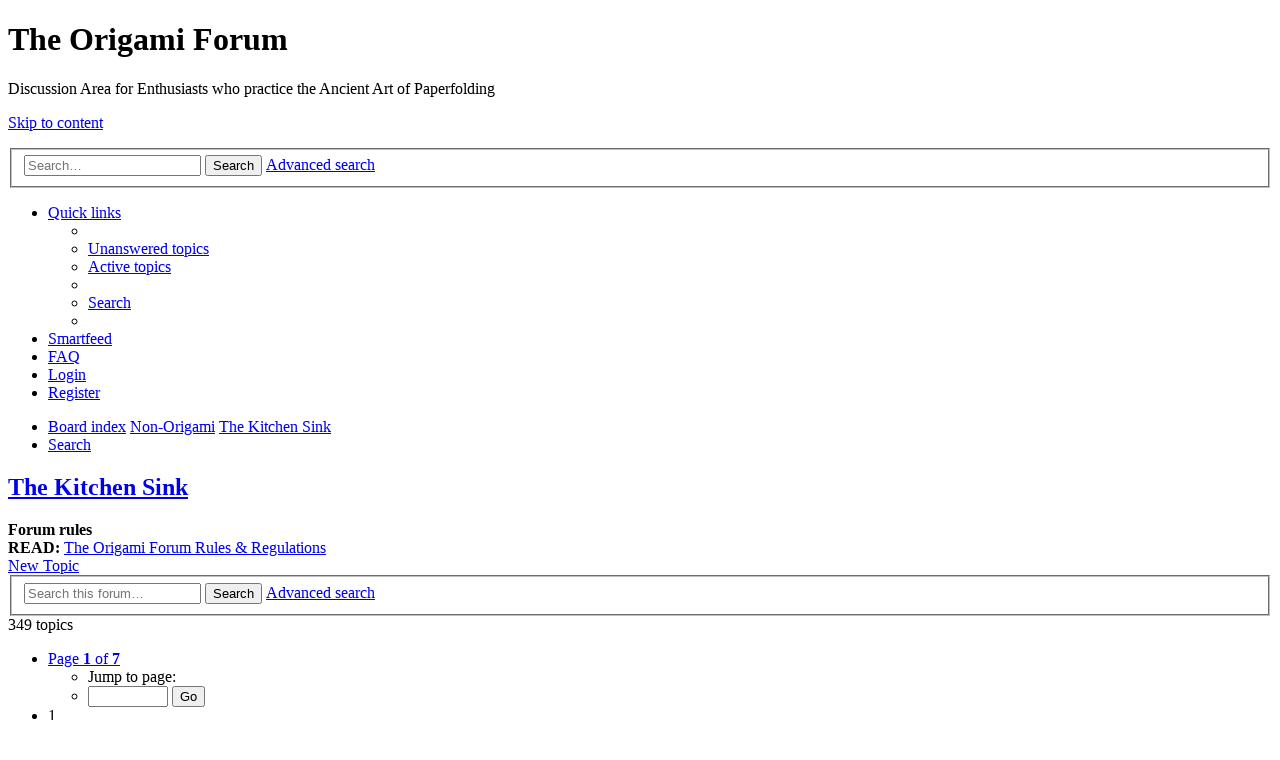

--- FILE ---
content_type: text/html; charset=UTF-8
request_url: http://snkhan.co.uk/forum/viewforum.php?f=14&sid=3c33aa25330bae8031f8d817b47fef55
body_size: 13289
content:
<!DOCTYPE html>
<html dir="ltr" lang="en-gb">
<head>
<meta charset="utf-8" />
<meta http-equiv="X-UA-Compatible" content="IE=edge">
<meta name="viewport" content="width=device-width, initial-scale=1" />

<title>The Kitchen Sink - The Origami Forum</title>


	<link rel="canonical" href="http://snkhan.co.uk/forum/viewforum.php?f=14">

<!--
	phpBB style name: prosilver Special Edition
	Based on style:   prosilver (this is the default phpBB3 style)
	Original author:  Tom Beddard ( http://www.subBlue.com/ )
	Modified by:      phpBB Limited ( https://www.phpbb.com/ )
-->


<link href="./styles/prosilver/theme/normalize.css?assets_version=21" rel="stylesheet">
<link href="./styles/prosilver/theme/base.css?assets_version=21" rel="stylesheet">
<link href="./styles/prosilver/theme/utilities.css?assets_version=21" rel="stylesheet">
<link href="./styles/prosilver/theme/common.css?assets_version=21" rel="stylesheet">
<link href="./styles/prosilver/theme/links.css?assets_version=21" rel="stylesheet">
<link href="./styles/prosilver/theme/content.css?assets_version=21" rel="stylesheet">
<link href="./styles/prosilver/theme/buttons.css?assets_version=21" rel="stylesheet">
<link href="./styles/prosilver/theme/cp.css?assets_version=21" rel="stylesheet">
<link href="./styles/prosilver/theme/forms.css?assets_version=21" rel="stylesheet">
<link href="./styles/prosilver/theme/icons.css?assets_version=21" rel="stylesheet">
<link href="./styles/prosilver/theme/colours.css?assets_version=21" rel="stylesheet">
<link href="./styles/prosilver/theme/responsive.css?assets_version=21" rel="stylesheet">

<link href="./assets/css/font-awesome.min.css?assets_version=21" rel="stylesheet">
<link href="./styles/prosilver_se/theme/stylesheet.css?assets_version=21" rel="stylesheet">
<link href="./styles/prosilver/theme/en/stylesheet.css?assets_version=21" rel="stylesheet">




<!--[if lte IE 9]>
	<link href="./styles/prosilver/theme/tweaks.css?assets_version=21" rel="stylesheet">
<![endif]-->

<link rel="alternate" type="application/atom+xml" title="ATOM" href="/forum/app.php/smartfeed/feed?sid=d6446e88679954bb0390085848c52681" />
<link rel="alternate" type="application/rss+xml" title="RSS" href="/forum/app.php/smartfeed/feed?y=2&amp;sid=d6446e88679954bb0390085848c52681" />



					<!-- Global site tag (gtag.js) - Google Analytics -->
		<script async src="https://www.googletagmanager.com/gtag/js?id=UA-92381-5"></script>
		<script>
			window.dataLayer = window.dataLayer || [];
			function gtag(){dataLayer.push(arguments);}
			gtag('js', new Date());

			gtag('config', 'UA-92381-5', {'anonymize_ip': true,});
		</script>
	
</head>
<body id="phpbb" class="nojs notouch section-viewforum ltr ">


<div id="wrap" class="wrap">
	<a id="top" class="top-anchor" accesskey="t"></a>
	<div id="page-header">
		<div class="headerbar" role="banner">
					<div class="inner">

			<div id="site-description" class="site-description">
				<a id="logo" class="logo" href="./index.php?sid=d6446e88679954bb0390085848c52681" title="Board index">
					<span class="site_logo"></span>
				</a>
				<h1>The Origami Forum</h1>
				<p>Discussion Area for Enthusiasts who practice the Ancient Art of Paperfolding</p>
				<p class="skiplink"><a href="#start_here">Skip to content</a></p>
			</div>

									<div id="search-box" class="search-box search-header" role="search">
				<form action="./search.php?sid=d6446e88679954bb0390085848c52681" method="get" id="search">
				<fieldset>
					<input name="keywords" id="keywords" type="search" maxlength="128" title="Search for keywords" class="inputbox search tiny" size="20" value="" placeholder="Search…" />
					<button class="button button-search" type="submit" title="Search">
						<i class="icon fa-search fa-fw" aria-hidden="true"></i><span class="sr-only">Search</span>
					</button>
					<a href="./search.php?sid=d6446e88679954bb0390085848c52681" class="button button-search-end" title="Advanced search">
						<i class="icon fa-cog fa-fw" aria-hidden="true"></i><span class="sr-only">Advanced search</span>
					</a>
					<input type="hidden" name="sid" value="d6446e88679954bb0390085848c52681" />

				</fieldset>
				</form>
			</div>
						
			</div>
					</div>
				<div class="navbar" role="navigation">
	<div class="inner">

	<ul id="nav-main" class="nav-main linklist" role="menubar">

		<li id="quick-links" class="quick-links dropdown-container responsive-menu" data-skip-responsive="true">
			<a href="#" class="dropdown-trigger">
				<i class="icon fa-bars fa-fw" aria-hidden="true"></i><span>Quick links</span>
			</a>
			<div class="dropdown">
				<div class="pointer"><div class="pointer-inner"></div></div>
				<ul class="dropdown-contents" role="menu">
					
											<li class="separator"></li>
																									<li>
								<a href="./search.php?search_id=unanswered&amp;sid=d6446e88679954bb0390085848c52681" role="menuitem">
									<i class="icon fa-file-o fa-fw icon-gray" aria-hidden="true"></i><span>Unanswered topics</span>
								</a>
							</li>
							<li>
								<a href="./search.php?search_id=active_topics&amp;sid=d6446e88679954bb0390085848c52681" role="menuitem">
									<i class="icon fa-file-o fa-fw icon-blue" aria-hidden="true"></i><span>Active topics</span>
								</a>
							</li>
							<li class="separator"></li>
							<li>
								<a href="./search.php?sid=d6446e88679954bb0390085848c52681" role="menuitem">
									<i class="icon fa-search fa-fw" aria-hidden="true"></i><span>Search</span>
								</a>
							</li>
					
										<li class="separator"></li>

									</ul>
			</div>
		</li>

		<li data-last-responsive="true">
	<a href="/forum/app.php/smartfeed/ui?sid=d6446e88679954bb0390085848c52681" title="Smartfeed" role="menuitem">
		<i class="icon fa-rss fa-fw" aria-hidden="true"></i><span>Smartfeed</span>
	</a>
</li>
		<li data-skip-responsive="true">
			<a href="/forum/app.php/help/faq?sid=d6446e88679954bb0390085848c52681" rel="help" title="Frequently Asked Questions" role="menuitem">
				<i class="icon fa-question-circle fa-fw" aria-hidden="true"></i><span>FAQ</span>
			</a>
		</li>
						
			<li class="rightside"  data-skip-responsive="true">
			<a href="./ucp.php?mode=login&amp;redirect=viewforum.php%3Ff%3D14&amp;sid=d6446e88679954bb0390085848c52681" title="Login" accesskey="x" role="menuitem">
				<i class="icon fa-power-off fa-fw" aria-hidden="true"></i><span>Login</span>
			</a>
		</li>
					<li class="rightside" data-skip-responsive="true">
				<a href="./ucp.php?mode=register&amp;sid=d6446e88679954bb0390085848c52681" role="menuitem">
					<i class="icon fa-pencil-square-o  fa-fw" aria-hidden="true"></i><span>Register</span>
				</a>
			</li>
						</ul>

	<ul id="nav-breadcrumbs" class="nav-breadcrumbs linklist navlinks" role="menubar">
				
		
		<li class="breadcrumbs" itemscope itemtype="https://schema.org/BreadcrumbList">

			
							<span class="crumb" itemtype="https://schema.org/ListItem" itemprop="itemListElement" itemscope><a itemprop="item" href="./index.php?sid=d6446e88679954bb0390085848c52681" accesskey="h" data-navbar-reference="index"><i class="icon fa-home fa-fw"></i><span itemprop="name">Board index</span></a><meta itemprop="position" content="1" /></span>

											
								<span class="crumb" itemtype="https://schema.org/ListItem" itemprop="itemListElement" itemscope data-forum-id="19"><a itemprop="item" href="./viewforum.php?f=19&amp;sid=d6446e88679954bb0390085848c52681"><span itemprop="name">Non-Origami</span></a><meta itemprop="position" content="2" /></span>
															
								<span class="crumb" itemtype="https://schema.org/ListItem" itemprop="itemListElement" itemscope data-forum-id="14"><a itemprop="item" href="./viewforum.php?f=14&amp;sid=d6446e88679954bb0390085848c52681"><span itemprop="name">The Kitchen Sink</span></a><meta itemprop="position" content="3" /></span>
							
					</li>

		
					<li class="rightside responsive-search">
				<a href="./search.php?sid=d6446e88679954bb0390085848c52681" title="View the advanced search options" role="menuitem">
					<i class="icon fa-search fa-fw" aria-hidden="true"></i><span class="sr-only">Search</span>
				</a>
			</li>
			</ul>

	</div>
</div>
	</div>

	
	<a id="start_here" class="anchor"></a>
	<div id="page-body" class="page-body" role="main">
		
		<h2 class="forum-title"><a href="./viewforum.php?f=14&amp;sid=d6446e88679954bb0390085848c52681">The Kitchen Sink</a></h2>
<div>
	<!-- NOTE: remove the style="display: none" when you want to have the forum description on the forum body -->
	<div style="display: none !important;">Place all non-origami related posts in here; films, food, your life etc.<br /></div>	</div>

	<div class="rules">
		<div class="inner">

					<strong>Forum rules</strong><br />
			<strong class="text-strong">READ:</strong> <a href="http://snkhan.co.uk/forum/viewtopic.php?f=2&amp;t=279" class="postlink">The Origami Forum Rules &amp; Regulations</a>
		
		</div>
	</div>


	<div class="action-bar bar-top">

				
		<a href="./posting.php?mode=post&amp;f=14&amp;sid=d6446e88679954bb0390085848c52681" class="button" title="Post a new topic">
							<span>New Topic</span> <i class="icon fa-pencil fa-fw" aria-hidden="true"></i>
					</a>
				
			<div class="search-box" role="search">
			<form method="get" id="forum-search" action="./search.php?sid=d6446e88679954bb0390085848c52681">
			<fieldset>
				<input class="inputbox search tiny" type="search" name="keywords" id="search_keywords" size="20" placeholder="Search this forum…" />
				<button class="button button-search" type="submit" title="Search">
					<i class="icon fa-search fa-fw" aria-hidden="true"></i><span class="sr-only">Search</span>
				</button>
				<a href="./search.php?fid%5B%5D=14&amp;sid=d6446e88679954bb0390085848c52681" class="button button-search-end" title="Advanced search">
					<i class="icon fa-cog fa-fw" aria-hidden="true"></i><span class="sr-only">Advanced search</span>
				</a>
				<input type="hidden" name="fid[0]" value="14" />
<input type="hidden" name="sid" value="d6446e88679954bb0390085848c52681" />

			</fieldset>
			</form>
		</div>
	
	<div class="pagination">
				349 topics
					<ul>
	<li class="dropdown-container dropdown-button-control dropdown-page-jump page-jump">
		<a class="button button-icon-only dropdown-trigger" href="#" title="Click to jump to page…" role="button"><i class="icon fa-level-down fa-rotate-270" aria-hidden="true"></i><span class="sr-only">Page <strong>1</strong> of <strong>7</strong></span></a>
		<div class="dropdown">
			<div class="pointer"><div class="pointer-inner"></div></div>
			<ul class="dropdown-contents">
				<li>Jump to page:</li>
				<li class="page-jump-form">
					<input type="number" name="page-number" min="1" max="999999" title="Enter the page number you wish to go to" class="inputbox tiny" data-per-page="50" data-base-url=".&#x2F;viewforum.php&#x3F;f&#x3D;14&amp;amp&#x3B;sid&#x3D;d6446e88679954bb0390085848c52681" data-start-name="start" />
					<input class="button2" value="Go" type="button" />
				</li>
			</ul>
		</div>
	</li>
		<li class="active"><span>1</span></li>
				<li><a class="button" href="./viewforum.php?f=14&amp;sid=d6446e88679954bb0390085848c52681&amp;start=50" role="button">2</a></li>
				<li><a class="button" href="./viewforum.php?f=14&amp;sid=d6446e88679954bb0390085848c52681&amp;start=100" role="button">3</a></li>
				<li><a class="button" href="./viewforum.php?f=14&amp;sid=d6446e88679954bb0390085848c52681&amp;start=150" role="button">4</a></li>
				<li><a class="button" href="./viewforum.php?f=14&amp;sid=d6446e88679954bb0390085848c52681&amp;start=200" role="button">5</a></li>
			<li class="ellipsis" role="separator"><span>…</span></li>
				<li><a class="button" href="./viewforum.php?f=14&amp;sid=d6446e88679954bb0390085848c52681&amp;start=300" role="button">7</a></li>
				<li class="arrow next"><a class="button button-icon-only" href="./viewforum.php?f=14&amp;sid=d6446e88679954bb0390085848c52681&amp;start=50" rel="next" role="button"><i class="icon fa-chevron-right fa-fw" aria-hidden="true"></i><span class="sr-only">Next</span></a></li>
	</ul>
			</div>

	</div>




	
			<div class="forumbg announcement">
		<div class="inner">
		<ul class="topiclist">
			<li class="header">
				<dl class="row-item">
					<dt><div class="list-inner">Announcements</div></dt>
					<dd class="posts">Replies</dd>
					<dd class="views">Views</dd>
					<dd class="lastpost"><span>Last post</span></dd>
				</dl>
			</li>
		</ul>
		<ul class="topiclist topics">
	
				<li class="row bg1 global-announce">
						<dl class="row-item global_read">
				<dt title="No unread posts">
										<div class="list-inner">
																		<a href="./viewtopic.php?f=2&amp;t=11342&amp;sid=d6446e88679954bb0390085848c52681" class="topictitle">Mobile Origami Forum</a>																								<br />
						
												<div class="responsive-show" style="display: none;">
							Last post by <a href="./memberlist.php?mode=viewprofile&amp;u=20609&amp;sid=d6446e88679954bb0390085848c52681" class="username">Oscar89</a> &laquo; <a href="./viewtopic.php?f=2&amp;t=11342&amp;p=157461&amp;sid=d6446e88679954bb0390085848c52681#p157461" title="Go to last post"><time datetime="2023-01-18T19:15:59+00:00">January 18th, 2023, 8:15 pm</time></a>
							<br />Posted in <a href="./viewforum.php?f=2&amp;sid=d6446e88679954bb0390085848c52681">Using the Forum</a>						</div>
														<span class="responsive-show left-box" style="display: none;">Replies: <strong>23</strong></span>
													
						<div class="topic-poster responsive-hide left-box">
																												by <a href="./memberlist.php?mode=viewprofile&amp;u=2&amp;sid=d6446e88679954bb0390085848c52681" style="color: #33CCFF;" class="username-coloured">snkhan</a> &raquo; <time datetime="2013-02-07T21:06:29+00:00">February 7th, 2013, 10:06 pm</time>
														 &raquo; in <a href="./viewforum.php?f=2&amp;sid=d6446e88679954bb0390085848c52681">Using the Forum</a>						</div>

												<div class="pagination">
							<span><i class="icon fa-clone fa-fw" aria-hidden="true"></i></span>
							<ul>
															<li><a class="button" href="./viewtopic.php?f=2&amp;t=11342&amp;sid=d6446e88679954bb0390085848c52681">1</a></li>
																							<li><a class="button" href="./viewtopic.php?f=2&amp;t=11342&amp;sid=d6446e88679954bb0390085848c52681&amp;start=15">2</a></li>
																																													</ul>
						</div>
						
											</div>
				</dt>
				<dd class="posts">23 <dfn>Replies</dfn></dd>
				<dd class="views">1002090 <dfn>Views</dfn></dd>
				<dd class="lastpost">
					<span><dfn>Last post </dfn>by <a href="./memberlist.php?mode=viewprofile&amp;u=20609&amp;sid=d6446e88679954bb0390085848c52681" class="username">Oscar89</a>													<a href="./viewtopic.php?f=2&amp;t=11342&amp;p=157461&amp;sid=d6446e88679954bb0390085848c52681#p157461" title="Go to last post">
								<i class="icon fa-external-link-square fa-fw icon-lightgray icon-md" aria-hidden="true"></i><span class="sr-only"></span>
							</a>
												<br /><time datetime="2023-01-18T19:15:59+00:00">January 18th, 2023, 8:15 pm</time>
					</span>
				</dd>
			</dl>
					</li>
		
	

			</ul>
		</div>
	</div>
	
			<div class="forumbg">
		<div class="inner">
		<ul class="topiclist">
			<li class="header">
				<dl class="row-item">
					<dt><div class="list-inner">Topics</div></dt>
					<dd class="posts">Replies</dd>
					<dd class="views">Views</dd>
					<dd class="lastpost"><span>Last post</span></dd>
				</dl>
			</li>
		</ul>
		<ul class="topiclist topics">
	
				<li class="row bg2">
						<dl class="row-item topic_read_hot">
				<dt title="No unread posts">
										<div class="list-inner">
																		<a href="./viewtopic.php?f=14&amp;t=9684&amp;sid=d6446e88679954bb0390085848c52681" class="topictitle">Word association game</a>																								<br />
						
												<div class="responsive-show" style="display: none;">
							Last post by <a href="./memberlist.php?mode=viewprofile&amp;u=8536&amp;sid=d6446e88679954bb0390085848c52681" class="username">Timoris</a> &laquo; <a href="./viewtopic.php?f=14&amp;t=9684&amp;p=157925&amp;sid=d6446e88679954bb0390085848c52681#p157925" title="Go to last post"><time datetime="2024-05-08T12:59:11+00:00">May 8th, 2024, 1:59 pm</time></a>
													</div>
														<span class="responsive-show left-box" style="display: none;">Replies: <strong>762</strong></span>
													
						<div class="topic-poster responsive-hide left-box">
																												by <a href="./memberlist.php?mode=viewprofile&amp;u=9162&amp;sid=d6446e88679954bb0390085848c52681" class="username">loganorigami</a> &raquo; <time datetime="2012-02-06T16:13:35+00:00">February 6th, 2012, 5:13 pm</time>
																				</div>

												<div class="pagination">
							<span><i class="icon fa-clone fa-fw" aria-hidden="true"></i></span>
							<ul>
															<li><a class="button" href="./viewtopic.php?f=14&amp;t=9684&amp;sid=d6446e88679954bb0390085848c52681">1</a></li>
																							<li class="ellipsis"><span>…</span></li>
																							<li><a class="button" href="./viewtopic.php?f=14&amp;t=9684&amp;sid=d6446e88679954bb0390085848c52681&amp;start=690">47</a></li>
																							<li><a class="button" href="./viewtopic.php?f=14&amp;t=9684&amp;sid=d6446e88679954bb0390085848c52681&amp;start=705">48</a></li>
																							<li><a class="button" href="./viewtopic.php?f=14&amp;t=9684&amp;sid=d6446e88679954bb0390085848c52681&amp;start=720">49</a></li>
																							<li><a class="button" href="./viewtopic.php?f=14&amp;t=9684&amp;sid=d6446e88679954bb0390085848c52681&amp;start=735">50</a></li>
																							<li><a class="button" href="./viewtopic.php?f=14&amp;t=9684&amp;sid=d6446e88679954bb0390085848c52681&amp;start=750">51</a></li>
																																													</ul>
						</div>
						
											</div>
				</dt>
				<dd class="posts">762 <dfn>Replies</dfn></dd>
				<dd class="views">1936186 <dfn>Views</dfn></dd>
				<dd class="lastpost">
					<span><dfn>Last post </dfn>by <a href="./memberlist.php?mode=viewprofile&amp;u=8536&amp;sid=d6446e88679954bb0390085848c52681" class="username">Timoris</a>													<a href="./viewtopic.php?f=14&amp;t=9684&amp;p=157925&amp;sid=d6446e88679954bb0390085848c52681#p157925" title="Go to last post">
								<i class="icon fa-external-link-square fa-fw icon-lightgray icon-md" aria-hidden="true"></i><span class="sr-only"></span>
							</a>
												<br /><time datetime="2024-05-08T12:59:11+00:00">May 8th, 2024, 1:59 pm</time>
					</span>
				</dd>
			</dl>
					</li>
		
	

	
	
				<li class="row bg1">
						<dl class="row-item topic_read_hot">
				<dt title="No unread posts">
										<div class="list-inner">
																		<a href="./viewtopic.php?f=14&amp;t=2552&amp;sid=d6446e88679954bb0390085848c52681" class="topictitle">What's your nickname about ?!</a>																								<br />
						
												<div class="responsive-show" style="display: none;">
							Last post by <a href="./memberlist.php?mode=viewprofile&amp;u=20851&amp;sid=d6446e88679954bb0390085848c52681" class="username">Aaronn</a> &laquo; <a href="./viewtopic.php?f=14&amp;t=2552&amp;p=157714&amp;sid=d6446e88679954bb0390085848c52681#p157714" title="Go to last post"><time datetime="2023-09-12T06:27:08+00:00">September 12th, 2023, 7:27 am</time></a>
													</div>
														<span class="responsive-show left-box" style="display: none;">Replies: <strong>187</strong></span>
													
						<div class="topic-poster responsive-hide left-box">
																												by <a href="./memberlist.php?mode=viewprofile&amp;u=2956&amp;sid=d6446e88679954bb0390085848c52681" class="username">fleurdelis</a> &raquo; <time datetime="2007-03-18T22:07:35+00:00">March 18th, 2007, 11:07 pm</time>
																				</div>

												<div class="pagination">
							<span><i class="icon fa-clone fa-fw" aria-hidden="true"></i></span>
							<ul>
															<li><a class="button" href="./viewtopic.php?f=14&amp;t=2552&amp;sid=d6446e88679954bb0390085848c52681">1</a></li>
																							<li class="ellipsis"><span>…</span></li>
																							<li><a class="button" href="./viewtopic.php?f=14&amp;t=2552&amp;sid=d6446e88679954bb0390085848c52681&amp;start=120">9</a></li>
																							<li><a class="button" href="./viewtopic.php?f=14&amp;t=2552&amp;sid=d6446e88679954bb0390085848c52681&amp;start=135">10</a></li>
																							<li><a class="button" href="./viewtopic.php?f=14&amp;t=2552&amp;sid=d6446e88679954bb0390085848c52681&amp;start=150">11</a></li>
																							<li><a class="button" href="./viewtopic.php?f=14&amp;t=2552&amp;sid=d6446e88679954bb0390085848c52681&amp;start=165">12</a></li>
																							<li><a class="button" href="./viewtopic.php?f=14&amp;t=2552&amp;sid=d6446e88679954bb0390085848c52681&amp;start=180">13</a></li>
																																													</ul>
						</div>
						
											</div>
				</dt>
				<dd class="posts">187 <dfn>Replies</dfn></dd>
				<dd class="views">303712 <dfn>Views</dfn></dd>
				<dd class="lastpost">
					<span><dfn>Last post </dfn>by <a href="./memberlist.php?mode=viewprofile&amp;u=20851&amp;sid=d6446e88679954bb0390085848c52681" class="username">Aaronn</a>													<a href="./viewtopic.php?f=14&amp;t=2552&amp;p=157714&amp;sid=d6446e88679954bb0390085848c52681#p157714" title="Go to last post">
								<i class="icon fa-external-link-square fa-fw icon-lightgray icon-md" aria-hidden="true"></i><span class="sr-only"></span>
							</a>
												<br /><time datetime="2023-09-12T06:27:08+00:00">September 12th, 2023, 7:27 am</time>
					</span>
				</dd>
			</dl>
					</li>
		
	

	
	
				<li class="row bg2">
						<dl class="row-item topic_read_hot">
				<dt title="No unread posts">
										<div class="list-inner">
																		<a href="./viewtopic.php?f=14&amp;t=198&amp;sid=d6446e88679954bb0390085848c52681" class="topictitle">Rubiks cube</a>																								<br />
						
												<div class="responsive-show" style="display: none;">
							Last post by <a href="./memberlist.php?mode=viewprofile&amp;u=20719&amp;sid=d6446e88679954bb0390085848c52681" class="username">MireilleCasse</a> &laquo; <a href="./viewtopic.php?f=14&amp;t=198&amp;p=157562&amp;sid=d6446e88679954bb0390085848c52681#p157562" title="Go to last post"><time datetime="2023-04-27T12:00:19+00:00">April 27th, 2023, 1:00 pm</time></a>
													</div>
														<span class="responsive-show left-box" style="display: none;">Replies: <strong>64</strong></span>
													
						<div class="topic-poster responsive-hide left-box">
																												by <a href="./memberlist.php?mode=viewprofile&amp;u=7&amp;sid=d6446e88679954bb0390085848c52681" class="username">stuckie27</a> &raquo; <time datetime="2004-03-30T00:13:38+00:00">March 30th, 2004, 1:13 am</time>
																				</div>

												<div class="pagination">
							<span><i class="icon fa-clone fa-fw" aria-hidden="true"></i></span>
							<ul>
															<li><a class="button" href="./viewtopic.php?f=14&amp;t=198&amp;sid=d6446e88679954bb0390085848c52681">1</a></li>
																							<li><a class="button" href="./viewtopic.php?f=14&amp;t=198&amp;sid=d6446e88679954bb0390085848c52681&amp;start=15">2</a></li>
																							<li><a class="button" href="./viewtopic.php?f=14&amp;t=198&amp;sid=d6446e88679954bb0390085848c52681&amp;start=30">3</a></li>
																							<li><a class="button" href="./viewtopic.php?f=14&amp;t=198&amp;sid=d6446e88679954bb0390085848c52681&amp;start=45">4</a></li>
																							<li><a class="button" href="./viewtopic.php?f=14&amp;t=198&amp;sid=d6446e88679954bb0390085848c52681&amp;start=60">5</a></li>
																																													</ul>
						</div>
						
											</div>
				</dt>
				<dd class="posts">64 <dfn>Replies</dfn></dd>
				<dd class="views">244642 <dfn>Views</dfn></dd>
				<dd class="lastpost">
					<span><dfn>Last post </dfn>by <a href="./memberlist.php?mode=viewprofile&amp;u=20719&amp;sid=d6446e88679954bb0390085848c52681" class="username">MireilleCasse</a>													<a href="./viewtopic.php?f=14&amp;t=198&amp;p=157562&amp;sid=d6446e88679954bb0390085848c52681#p157562" title="Go to last post">
								<i class="icon fa-external-link-square fa-fw icon-lightgray icon-md" aria-hidden="true"></i><span class="sr-only"></span>
							</a>
												<br /><time datetime="2023-04-27T12:00:19+00:00">April 27th, 2023, 1:00 pm</time>
					</span>
				</dd>
			</dl>
					</li>
		
	

	
	
				<li class="row bg1">
						<dl class="row-item topic_read">
				<dt title="No unread posts">
										<div class="list-inner">
																		<a href="./viewtopic.php?f=14&amp;t=15736&amp;sid=d6446e88679954bb0390085848c52681" class="topictitle">broken links under &quot;Origami Model Search&quot;</a>																								<br />
						
												<div class="responsive-show" style="display: none;">
							Last post by <a href="./memberlist.php?mode=viewprofile&amp;u=202&amp;sid=d6446e88679954bb0390085848c52681" style="color: #FF0099;" class="username-coloured">origami_8</a> &laquo; <a href="./viewtopic.php?f=14&amp;t=15736&amp;p=155202&amp;sid=d6446e88679954bb0390085848c52681#p155202" title="Go to last post"><time datetime="2022-03-02T13:19:47+00:00">March 2nd, 2022, 2:19 pm</time></a>
													</div>
														<span class="responsive-show left-box" style="display: none;">Replies: <strong>1</strong></span>
													
						<div class="topic-poster responsive-hide left-box">
																												by <a href="./memberlist.php?mode=viewprofile&amp;u=20168&amp;sid=d6446e88679954bb0390085848c52681" class="username">NorseGurl</a> &raquo; <time datetime="2022-02-25T16:23:51+00:00">February 25th, 2022, 5:23 pm</time>
																				</div>

						
											</div>
				</dt>
				<dd class="posts">1 <dfn>Replies</dfn></dd>
				<dd class="views">54051 <dfn>Views</dfn></dd>
				<dd class="lastpost">
					<span><dfn>Last post </dfn>by <a href="./memberlist.php?mode=viewprofile&amp;u=202&amp;sid=d6446e88679954bb0390085848c52681" style="color: #FF0099;" class="username-coloured">origami_8</a>													<a href="./viewtopic.php?f=14&amp;t=15736&amp;p=155202&amp;sid=d6446e88679954bb0390085848c52681#p155202" title="Go to last post">
								<i class="icon fa-external-link-square fa-fw icon-lightgray icon-md" aria-hidden="true"></i><span class="sr-only"></span>
							</a>
												<br /><time datetime="2022-03-02T13:19:47+00:00">March 2nd, 2022, 2:19 pm</time>
					</span>
				</dd>
			</dl>
					</li>
		
	

	
	
				<li class="row bg2">
						<dl class="row-item topic_read">
				<dt title="No unread posts">
										<div class="list-inner">
																		<a href="./viewtopic.php?f=14&amp;t=15610&amp;sid=d6446e88679954bb0390085848c52681" class="topictitle">slopes</a>																								<br />
						
												<div class="responsive-show" style="display: none;">
							Last post by <a href="./memberlist.php?mode=viewprofile&amp;u=202&amp;sid=d6446e88679954bb0390085848c52681" style="color: #FF0099;" class="username-coloured">origami_8</a> &laquo; <a href="./viewtopic.php?f=14&amp;t=15610&amp;p=154865&amp;sid=d6446e88679954bb0390085848c52681#p154865" title="Go to last post"><time datetime="2021-08-23T12:19:22+00:00">August 23rd, 2021, 1:19 pm</time></a>
													</div>
														<span class="responsive-show left-box" style="display: none;">Replies: <strong>1</strong></span>
													
						<div class="topic-poster responsive-hide left-box">
																												by <a href="./memberlist.php?mode=viewprofile&amp;u=19748&amp;sid=d6446e88679954bb0390085848c52681" class="username">shehab hazem</a> &raquo; <time datetime="2021-08-22T12:19:40+00:00">August 22nd, 2021, 1:19 pm</time>
																				</div>

						
											</div>
				</dt>
				<dd class="posts">1 <dfn>Replies</dfn></dd>
				<dd class="views">51439 <dfn>Views</dfn></dd>
				<dd class="lastpost">
					<span><dfn>Last post </dfn>by <a href="./memberlist.php?mode=viewprofile&amp;u=202&amp;sid=d6446e88679954bb0390085848c52681" style="color: #FF0099;" class="username-coloured">origami_8</a>													<a href="./viewtopic.php?f=14&amp;t=15610&amp;p=154865&amp;sid=d6446e88679954bb0390085848c52681#p154865" title="Go to last post">
								<i class="icon fa-external-link-square fa-fw icon-lightgray icon-md" aria-hidden="true"></i><span class="sr-only"></span>
							</a>
												<br /><time datetime="2021-08-23T12:19:22+00:00">August 23rd, 2021, 1:19 pm</time>
					</span>
				</dd>
			</dl>
					</li>
		
	

	
	
				<li class="row bg1">
						<dl class="row-item topic_read">
				<dt title="No unread posts">
										<div class="list-inner">
																		<a href="./viewtopic.php?f=14&amp;t=15556&amp;sid=d6446e88679954bb0390085848c52681" class="topictitle">Need some advice!</a>																								<br />
						
												<div class="responsive-show" style="display: none;">
							Last post by <a href="./memberlist.php?mode=viewprofile&amp;u=19819&amp;sid=d6446e88679954bb0390085848c52681" class="username">SunnyLeslie</a> &laquo; <a href="./viewtopic.php?f=14&amp;t=15556&amp;p=154685&amp;sid=d6446e88679954bb0390085848c52681#p154685" title="Go to last post"><time datetime="2021-05-25T14:03:09+00:00">May 25th, 2021, 3:03 pm</time></a>
													</div>
													
						<div class="topic-poster responsive-hide left-box">
																												by <a href="./memberlist.php?mode=viewprofile&amp;u=19819&amp;sid=d6446e88679954bb0390085848c52681" class="username">SunnyLeslie</a> &raquo; <time datetime="2021-05-25T14:03:09+00:00">May 25th, 2021, 3:03 pm</time>
																				</div>

						
											</div>
				</dt>
				<dd class="posts">0 <dfn>Replies</dfn></dd>
				<dd class="views">80982 <dfn>Views</dfn></dd>
				<dd class="lastpost">
					<span><dfn>Last post </dfn>by <a href="./memberlist.php?mode=viewprofile&amp;u=19819&amp;sid=d6446e88679954bb0390085848c52681" class="username">SunnyLeslie</a>													<a href="./viewtopic.php?f=14&amp;t=15556&amp;p=154685&amp;sid=d6446e88679954bb0390085848c52681#p154685" title="Go to last post">
								<i class="icon fa-external-link-square fa-fw icon-lightgray icon-md" aria-hidden="true"></i><span class="sr-only"></span>
							</a>
												<br /><time datetime="2021-05-25T14:03:09+00:00">May 25th, 2021, 3:03 pm</time>
					</span>
				</dd>
			</dl>
					</li>
		
	

	
	
				<li class="row bg2">
						<dl class="row-item topic_read">
				<dt title="No unread posts">
										<div class="list-inner">
																		<a href="./viewtopic.php?f=14&amp;t=15505&amp;sid=d6446e88679954bb0390085848c52681" class="topictitle">Mc</a>																								<br />
						
												<div class="responsive-show" style="display: none;">
							Last post by <a href="./memberlist.php?mode=viewprofile&amp;u=19748&amp;sid=d6446e88679954bb0390085848c52681" class="username">shehab hazem</a> &laquo; <a href="./viewtopic.php?f=14&amp;t=15505&amp;p=154489&amp;sid=d6446e88679954bb0390085848c52681#p154489" title="Go to last post"><time datetime="2021-03-13T11:28:05+00:00">March 13th, 2021, 12:28 pm</time></a>
													</div>
														<span class="responsive-show left-box" style="display: none;">Replies: <strong>2</strong></span>
													
						<div class="topic-poster responsive-hide left-box">
																												by <a href="./memberlist.php?mode=viewprofile&amp;u=19748&amp;sid=d6446e88679954bb0390085848c52681" class="username">shehab hazem</a> &raquo; <time datetime="2021-03-12T14:29:16+00:00">March 12th, 2021, 3:29 pm</time>
																				</div>

						
											</div>
				</dt>
				<dd class="posts">2 <dfn>Replies</dfn></dd>
				<dd class="views">51068 <dfn>Views</dfn></dd>
				<dd class="lastpost">
					<span><dfn>Last post </dfn>by <a href="./memberlist.php?mode=viewprofile&amp;u=19748&amp;sid=d6446e88679954bb0390085848c52681" class="username">shehab hazem</a>													<a href="./viewtopic.php?f=14&amp;t=15505&amp;p=154489&amp;sid=d6446e88679954bb0390085848c52681#p154489" title="Go to last post">
								<i class="icon fa-external-link-square fa-fw icon-lightgray icon-md" aria-hidden="true"></i><span class="sr-only"></span>
							</a>
												<br /><time datetime="2021-03-13T11:28:05+00:00">March 13th, 2021, 12:28 pm</time>
					</span>
				</dd>
			</dl>
					</li>
		
	

	
	
				<li class="row bg1">
						<dl class="row-item topic_read_hot">
				<dt title="No unread posts">
										<div class="list-inner">
																		<a href="./viewtopic.php?f=14&amp;t=7327&amp;sid=d6446e88679954bb0390085848c52681" class="topictitle">favorite videogames</a>																								<br />
						
												<div class="responsive-show" style="display: none;">
							Last post by <a href="./memberlist.php?mode=viewprofile&amp;u=19535&amp;sid=d6446e88679954bb0390085848c52681" class="username">Kazukiroc</a> &laquo; <a href="./viewtopic.php?f=14&amp;t=7327&amp;p=154027&amp;sid=d6446e88679954bb0390085848c52681#p154027" title="Go to last post"><time datetime="2020-10-13T16:44:58+00:00">October 13th, 2020, 5:44 pm</time></a>
													</div>
														<span class="responsive-show left-box" style="display: none;">Replies: <strong>246</strong></span>
													
						<div class="topic-poster responsive-hide left-box">
																												by <a href="./memberlist.php?mode=viewprofile&amp;u=5924&amp;sid=d6446e88679954bb0390085848c52681" class="username">origamifreak_1.6180339889</a> &raquo; <time datetime="2010-08-22T04:00:35+00:00">August 22nd, 2010, 5:00 am</time>
																				</div>

												<div class="pagination">
							<span><i class="icon fa-clone fa-fw" aria-hidden="true"></i></span>
							<ul>
															<li><a class="button" href="./viewtopic.php?f=14&amp;t=7327&amp;sid=d6446e88679954bb0390085848c52681">1</a></li>
																							<li class="ellipsis"><span>…</span></li>
																							<li><a class="button" href="./viewtopic.php?f=14&amp;t=7327&amp;sid=d6446e88679954bb0390085848c52681&amp;start=180">13</a></li>
																							<li><a class="button" href="./viewtopic.php?f=14&amp;t=7327&amp;sid=d6446e88679954bb0390085848c52681&amp;start=195">14</a></li>
																							<li><a class="button" href="./viewtopic.php?f=14&amp;t=7327&amp;sid=d6446e88679954bb0390085848c52681&amp;start=210">15</a></li>
																							<li><a class="button" href="./viewtopic.php?f=14&amp;t=7327&amp;sid=d6446e88679954bb0390085848c52681&amp;start=225">16</a></li>
																							<li><a class="button" href="./viewtopic.php?f=14&amp;t=7327&amp;sid=d6446e88679954bb0390085848c52681&amp;start=240">17</a></li>
																																													</ul>
						</div>
						
											</div>
				</dt>
				<dd class="posts">246 <dfn>Replies</dfn></dd>
				<dd class="views">380563 <dfn>Views</dfn></dd>
				<dd class="lastpost">
					<span><dfn>Last post </dfn>by <a href="./memberlist.php?mode=viewprofile&amp;u=19535&amp;sid=d6446e88679954bb0390085848c52681" class="username">Kazukiroc</a>													<a href="./viewtopic.php?f=14&amp;t=7327&amp;p=154027&amp;sid=d6446e88679954bb0390085848c52681#p154027" title="Go to last post">
								<i class="icon fa-external-link-square fa-fw icon-lightgray icon-md" aria-hidden="true"></i><span class="sr-only"></span>
							</a>
												<br /><time datetime="2020-10-13T16:44:58+00:00">October 13th, 2020, 5:44 pm</time>
					</span>
				</dd>
			</dl>
					</li>
		
	

	
	
				<li class="row bg2">
						<dl class="row-item topic_read">
				<dt title="No unread posts">
										<div class="list-inner">
																		<a href="./viewtopic.php?f=14&amp;t=12662&amp;sid=d6446e88679954bb0390085848c52681" class="topictitle">Pop Ups</a>																								<br />
						
												<div class="responsive-show" style="display: none;">
							Last post by <a href="./memberlist.php?mode=viewprofile&amp;u=19048&amp;sid=d6446e88679954bb0390085848c52681" class="username">Mayank</a> &laquo; <a href="./viewtopic.php?f=14&amp;t=12662&amp;p=152199&amp;sid=d6446e88679954bb0390085848c52681#p152199" title="Go to last post"><time datetime="2019-12-10T10:40:22+00:00">December 10th, 2019, 11:40 am</time></a>
													</div>
														<span class="responsive-show left-box" style="display: none;">Replies: <strong>4</strong></span>
													
						<div class="topic-poster responsive-hide left-box">
																												by <a href="./memberlist.php?mode=viewprofile&amp;u=14660&amp;sid=d6446e88679954bb0390085848c52681" class="username">Acorn Man</a> &raquo; <time datetime="2014-08-30T04:44:02+00:00">August 30th, 2014, 5:44 am</time>
																				</div>

						
											</div>
				</dt>
				<dd class="posts">4 <dfn>Replies</dfn></dd>
				<dd class="views">53457 <dfn>Views</dfn></dd>
				<dd class="lastpost">
					<span><dfn>Last post </dfn>by <a href="./memberlist.php?mode=viewprofile&amp;u=19048&amp;sid=d6446e88679954bb0390085848c52681" class="username">Mayank</a>													<a href="./viewtopic.php?f=14&amp;t=12662&amp;p=152199&amp;sid=d6446e88679954bb0390085848c52681#p152199" title="Go to last post">
								<i class="icon fa-external-link-square fa-fw icon-lightgray icon-md" aria-hidden="true"></i><span class="sr-only"></span>
							</a>
												<br /><time datetime="2019-12-10T10:40:22+00:00">December 10th, 2019, 11:40 am</time>
					</span>
				</dd>
			</dl>
					</li>
		
	

	
	
				<li class="row bg1">
						<dl class="row-item topic_read">
				<dt title="No unread posts">
										<div class="list-inner">
																		<a href="./viewtopic.php?f=14&amp;t=14652&amp;sid=d6446e88679954bb0390085848c52681" class="topictitle">(Dis)Proving a Math Conjecture</a>																								<br />
						
												<div class="responsive-show" style="display: none;">
							Last post by <a href="./memberlist.php?mode=viewprofile&amp;u=4195&amp;sid=d6446e88679954bb0390085848c52681" class="username">chesslo</a> &laquo; <a href="./viewtopic.php?f=14&amp;t=14652&amp;p=151474&amp;sid=d6446e88679954bb0390085848c52681#p151474" title="Go to last post"><time datetime="2019-07-09T11:27:21+00:00">July 9th, 2019, 12:27 pm</time></a>
													</div>
														<span class="responsive-show left-box" style="display: none;">Replies: <strong>6</strong></span>
													
						<div class="topic-poster responsive-hide left-box">
																												by <a href="./memberlist.php?mode=viewprofile&amp;u=9939&amp;sid=d6446e88679954bb0390085848c52681" style="color: #00AA00;" class="username-coloured">Baltorigamist</a> &raquo; <time datetime="2018-07-16T02:26:45+00:00">July 16th, 2018, 3:26 am</time>
																				</div>

						
											</div>
				</dt>
				<dd class="posts">6 <dfn>Replies</dfn></dd>
				<dd class="views">65135 <dfn>Views</dfn></dd>
				<dd class="lastpost">
					<span><dfn>Last post </dfn>by <a href="./memberlist.php?mode=viewprofile&amp;u=4195&amp;sid=d6446e88679954bb0390085848c52681" class="username">chesslo</a>													<a href="./viewtopic.php?f=14&amp;t=14652&amp;p=151474&amp;sid=d6446e88679954bb0390085848c52681#p151474" title="Go to last post">
								<i class="icon fa-external-link-square fa-fw icon-lightgray icon-md" aria-hidden="true"></i><span class="sr-only"></span>
							</a>
												<br /><time datetime="2019-07-09T11:27:21+00:00">July 9th, 2019, 12:27 pm</time>
					</span>
				</dd>
			</dl>
					</li>
		
	

	
	
				<li class="row bg2">
						<dl class="row-item topic_read">
				<dt title="No unread posts">
										<div class="list-inner">
																		<a href="./viewtopic.php?f=14&amp;t=14036&amp;sid=d6446e88679954bb0390085848c52681" class="topictitle">Any anime fans?</a>																								<br />
						
												<div class="responsive-show" style="display: none;">
							Last post by <a href="./memberlist.php?mode=viewprofile&amp;u=18828&amp;sid=d6446e88679954bb0390085848c52681" class="username">Hussar_303</a> &laquo; <a href="./viewtopic.php?f=14&amp;t=14036&amp;p=151405&amp;sid=d6446e88679954bb0390085848c52681#p151405" title="Go to last post"><time datetime="2019-06-27T16:30:04+00:00">June 27th, 2019, 5:30 pm</time></a>
													</div>
														<span class="responsive-show left-box" style="display: none;">Replies: <strong>6</strong></span>
													
						<div class="topic-poster responsive-hide left-box">
																												by <a href="./memberlist.php?mode=viewprofile&amp;u=16267&amp;sid=d6446e88679954bb0390085848c52681" class="username">Augustus Agamemnon</a> &raquo; <time datetime="2017-03-12T10:00:16+00:00">March 12th, 2017, 11:00 am</time>
																				</div>

						
											</div>
				</dt>
				<dd class="posts">6 <dfn>Replies</dfn></dd>
				<dd class="views">66396 <dfn>Views</dfn></dd>
				<dd class="lastpost">
					<span><dfn>Last post </dfn>by <a href="./memberlist.php?mode=viewprofile&amp;u=18828&amp;sid=d6446e88679954bb0390085848c52681" class="username">Hussar_303</a>													<a href="./viewtopic.php?f=14&amp;t=14036&amp;p=151405&amp;sid=d6446e88679954bb0390085848c52681#p151405" title="Go to last post">
								<i class="icon fa-external-link-square fa-fw icon-lightgray icon-md" aria-hidden="true"></i><span class="sr-only"></span>
							</a>
												<br /><time datetime="2019-06-27T16:30:04+00:00">June 27th, 2019, 5:30 pm</time>
					</span>
				</dd>
			</dl>
					</li>
		
	

	
	
				<li class="row bg1">
						<dl class="row-item topic_read">
				<dt title="No unread posts">
										<div class="list-inner">
																		<a href="./viewtopic.php?f=14&amp;t=14540&amp;sid=d6446e88679954bb0390085848c52681" class="topictitle">Communal Papercraft Gallery</a>																								<br />
						
												<div class="responsive-show" style="display: none;">
							Last post by <a href="./memberlist.php?mode=viewprofile&amp;u=16767&amp;sid=d6446e88679954bb0390085848c52681" class="username">Splunge</a> &laquo; <a href="./viewtopic.php?f=14&amp;t=14540&amp;p=150668&amp;sid=d6446e88679954bb0390085848c52681#p150668" title="Go to last post"><time datetime="2019-01-30T19:53:06+00:00">January 30th, 2019, 8:53 pm</time></a>
													</div>
														<span class="responsive-show left-box" style="display: none;">Replies: <strong>4</strong></span>
													
						<div class="topic-poster responsive-hide left-box">
																												by <a href="./memberlist.php?mode=viewprofile&amp;u=17289&amp;sid=d6446e88679954bb0390085848c52681" class="username">NeverCeaseToCrease</a> &raquo; <time datetime="2018-01-17T01:19:08+00:00">January 17th, 2018, 2:19 am</time>
																				</div>

						
											</div>
				</dt>
				<dd class="posts">4 <dfn>Replies</dfn></dd>
				<dd class="views">61861 <dfn>Views</dfn></dd>
				<dd class="lastpost">
					<span><dfn>Last post </dfn>by <a href="./memberlist.php?mode=viewprofile&amp;u=16767&amp;sid=d6446e88679954bb0390085848c52681" class="username">Splunge</a>													<a href="./viewtopic.php?f=14&amp;t=14540&amp;p=150668&amp;sid=d6446e88679954bb0390085848c52681#p150668" title="Go to last post">
								<i class="icon fa-external-link-square fa-fw icon-lightgray icon-md" aria-hidden="true"></i><span class="sr-only"></span>
							</a>
												<br /><time datetime="2019-01-30T19:53:06+00:00">January 30th, 2019, 8:53 pm</time>
					</span>
				</dd>
			</dl>
					</li>
		
	

	
	
				<li class="row bg2">
						<dl class="row-item topic_read">
				<dt title="No unread posts">
										<div class="list-inner">
																		<a href="./viewtopic.php?f=14&amp;t=12522&amp;sid=d6446e88679954bb0390085848c52681" class="topictitle">Jokes!</a>																								<br />
						
												<div class="responsive-show" style="display: none;">
							Last post by <a href="./memberlist.php?mode=viewprofile&amp;u=9939&amp;sid=d6446e88679954bb0390085848c52681" style="color: #00AA00;" class="username-coloured">Baltorigamist</a> &laquo; <a href="./viewtopic.php?f=14&amp;t=12522&amp;p=150616&amp;sid=d6446e88679954bb0390085848c52681#p150616" title="Go to last post"><time datetime="2019-01-19T00:18:57+00:00">January 19th, 2019, 1:18 am</time></a>
													</div>
														<span class="responsive-show left-box" style="display: none;">Replies: <strong>22</strong></span>
													
						<div class="topic-poster responsive-hide left-box">
																												by <a href="./memberlist.php?mode=viewprofile&amp;u=14690&amp;sid=d6446e88679954bb0390085848c52681" class="username">Swapnil Das</a> &raquo; <time datetime="2014-06-03T05:07:13+00:00">June 3rd, 2014, 6:07 am</time>
																				</div>

												<div class="pagination">
							<span><i class="icon fa-clone fa-fw" aria-hidden="true"></i></span>
							<ul>
															<li><a class="button" href="./viewtopic.php?f=14&amp;t=12522&amp;sid=d6446e88679954bb0390085848c52681">1</a></li>
																							<li><a class="button" href="./viewtopic.php?f=14&amp;t=12522&amp;sid=d6446e88679954bb0390085848c52681&amp;start=15">2</a></li>
																																													</ul>
						</div>
						
											</div>
				</dt>
				<dd class="posts">22 <dfn>Replies</dfn></dd>
				<dd class="views">112140 <dfn>Views</dfn></dd>
				<dd class="lastpost">
					<span><dfn>Last post </dfn>by <a href="./memberlist.php?mode=viewprofile&amp;u=9939&amp;sid=d6446e88679954bb0390085848c52681" style="color: #00AA00;" class="username-coloured">Baltorigamist</a>													<a href="./viewtopic.php?f=14&amp;t=12522&amp;p=150616&amp;sid=d6446e88679954bb0390085848c52681#p150616" title="Go to last post">
								<i class="icon fa-external-link-square fa-fw icon-lightgray icon-md" aria-hidden="true"></i><span class="sr-only"></span>
							</a>
												<br /><time datetime="2019-01-19T00:18:57+00:00">January 19th, 2019, 1:18 am</time>
					</span>
				</dd>
			</dl>
					</li>
		
	

	
	
				<li class="row bg1">
						<dl class="row-item topic_read">
				<dt title="No unread posts">
										<div class="list-inner">
																		<a href="./viewtopic.php?f=14&amp;t=14091&amp;sid=d6446e88679954bb0390085848c52681" class="topictitle">Birthdays</a>																								<br />
						
												<div class="responsive-show" style="display: none;">
							Last post by <a href="./memberlist.php?mode=viewprofile&amp;u=18540&amp;sid=d6446e88679954bb0390085848c52681" class="username">sable7</a> &laquo; <a href="./viewtopic.php?f=14&amp;t=14091&amp;p=150537&amp;sid=d6446e88679954bb0390085848c52681#p150537" title="Go to last post"><time datetime="2019-01-03T17:35:50+00:00">January 3rd, 2019, 6:35 pm</time></a>
													</div>
														<span class="responsive-show left-box" style="display: none;">Replies: <strong>3</strong></span>
													
						<div class="topic-poster responsive-hide left-box">
																												by <a href="./memberlist.php?mode=viewprofile&amp;u=17334&amp;sid=d6446e88679954bb0390085848c52681" class="username">raden_pak_1217</a> &raquo; <time datetime="2017-06-01T03:11:46+00:00">June 1st, 2017, 4:11 am</time>
																				</div>

						
											</div>
				</dt>
				<dd class="posts">3 <dfn>Replies</dfn></dd>
				<dd class="views">60524 <dfn>Views</dfn></dd>
				<dd class="lastpost">
					<span><dfn>Last post </dfn>by <a href="./memberlist.php?mode=viewprofile&amp;u=18540&amp;sid=d6446e88679954bb0390085848c52681" class="username">sable7</a>													<a href="./viewtopic.php?f=14&amp;t=14091&amp;p=150537&amp;sid=d6446e88679954bb0390085848c52681#p150537" title="Go to last post">
								<i class="icon fa-external-link-square fa-fw icon-lightgray icon-md" aria-hidden="true"></i><span class="sr-only"></span>
							</a>
												<br /><time datetime="2019-01-03T17:35:50+00:00">January 3rd, 2019, 6:35 pm</time>
					</span>
				</dd>
			</dl>
					</li>
		
	

	
	
				<li class="row bg2">
						<dl class="row-item topic_read">
				<dt title="No unread posts">
										<div class="list-inner">
																		<a href="./viewtopic.php?f=14&amp;t=14646&amp;sid=d6446e88679954bb0390085848c52681" class="topictitle">Should I print this picture for a photo frame?</a>																								<br />
						
												<div class="responsive-show" style="display: none;">
							Last post by <a href="./memberlist.php?mode=viewprofile&amp;u=7066&amp;sid=d6446e88679954bb0390085848c52681" class="username">Gerardo</a> &laquo; <a href="./viewtopic.php?f=14&amp;t=14646&amp;p=149572&amp;sid=d6446e88679954bb0390085848c52681#p149572" title="Go to last post"><time datetime="2018-07-12T14:19:47+00:00">July 12th, 2018, 3:19 pm</time></a>
													</div>
														<span class="responsive-show left-box" style="display: none;">Replies: <strong>2</strong></span>
													
						<div class="topic-poster responsive-hide left-box">
																												by <a href="./memberlist.php?mode=viewprofile&amp;u=7066&amp;sid=d6446e88679954bb0390085848c52681" class="username">Gerardo</a> &raquo; <time datetime="2018-07-10T22:58:31+00:00">July 10th, 2018, 11:58 pm</time>
																				</div>

						
											</div>
				</dt>
				<dd class="posts">2 <dfn>Replies</dfn></dd>
				<dd class="views">58223 <dfn>Views</dfn></dd>
				<dd class="lastpost">
					<span><dfn>Last post </dfn>by <a href="./memberlist.php?mode=viewprofile&amp;u=7066&amp;sid=d6446e88679954bb0390085848c52681" class="username">Gerardo</a>													<a href="./viewtopic.php?f=14&amp;t=14646&amp;p=149572&amp;sid=d6446e88679954bb0390085848c52681#p149572" title="Go to last post">
								<i class="icon fa-external-link-square fa-fw icon-lightgray icon-md" aria-hidden="true"></i><span class="sr-only"></span>
							</a>
												<br /><time datetime="2018-07-12T14:19:47+00:00">July 12th, 2018, 3:19 pm</time>
					</span>
				</dd>
			</dl>
					</li>
		
	

	
	
				<li class="row bg1">
						<dl class="row-item topic_read">
				<dt title="No unread posts">
										<div class="list-inner">
																		<a href="./viewtopic.php?f=14&amp;t=14626&amp;sid=d6446e88679954bb0390085848c52681" class="topictitle">A quick survey</a>																								<br />
						
												<div class="responsive-show" style="display: none;">
							Last post by <a href="./memberlist.php?mode=viewprofile&amp;u=5115&amp;sid=d6446e88679954bb0390085848c52681" class="username">Roko</a> &laquo; <a href="./viewtopic.php?f=14&amp;t=14626&amp;p=149340&amp;sid=d6446e88679954bb0390085848c52681#p149340" title="Go to last post"><time datetime="2018-05-19T14:20:50+00:00">May 19th, 2018, 3:20 pm</time></a>
													</div>
													
						<div class="topic-poster responsive-hide left-box">
																												by <a href="./memberlist.php?mode=viewprofile&amp;u=5115&amp;sid=d6446e88679954bb0390085848c52681" class="username">Roko</a> &raquo; <time datetime="2018-05-19T14:20:50+00:00">May 19th, 2018, 3:20 pm</time>
																				</div>

						
											</div>
				</dt>
				<dd class="posts">0 <dfn>Replies</dfn></dd>
				<dd class="views">49988 <dfn>Views</dfn></dd>
				<dd class="lastpost">
					<span><dfn>Last post </dfn>by <a href="./memberlist.php?mode=viewprofile&amp;u=5115&amp;sid=d6446e88679954bb0390085848c52681" class="username">Roko</a>													<a href="./viewtopic.php?f=14&amp;t=14626&amp;p=149340&amp;sid=d6446e88679954bb0390085848c52681#p149340" title="Go to last post">
								<i class="icon fa-external-link-square fa-fw icon-lightgray icon-md" aria-hidden="true"></i><span class="sr-only"></span>
							</a>
												<br /><time datetime="2018-05-19T14:20:50+00:00">May 19th, 2018, 3:20 pm</time>
					</span>
				</dd>
			</dl>
					</li>
		
	

	
	
				<li class="row bg2">
						<dl class="row-item topic_read">
				<dt title="No unread posts">
										<div class="list-inner">
																		<a href="./viewtopic.php?f=14&amp;t=14579&amp;sid=d6446e88679954bb0390085848c52681" class="topictitle">Would you like to take a free MOOC about product design?</a>																								<br />
						
												<div class="responsive-show" style="display: none;">
							Last post by <a href="./memberlist.php?mode=viewprofile&amp;u=7066&amp;sid=d6446e88679954bb0390085848c52681" class="username">Gerardo</a> &laquo; <a href="./viewtopic.php?f=14&amp;t=14579&amp;p=148995&amp;sid=d6446e88679954bb0390085848c52681#p148995" title="Go to last post"><time datetime="2018-02-25T13:01:35+00:00">February 25th, 2018, 2:01 pm</time></a>
													</div>
														<span class="responsive-show left-box" style="display: none;">Replies: <strong>2</strong></span>
													
						<div class="topic-poster responsive-hide left-box">
																												by <a href="./memberlist.php?mode=viewprofile&amp;u=7066&amp;sid=d6446e88679954bb0390085848c52681" class="username">Gerardo</a> &raquo; <time datetime="2018-02-23T18:22:01+00:00">February 23rd, 2018, 7:22 pm</time>
																				</div>

						
											</div>
				</dt>
				<dd class="posts">2 <dfn>Replies</dfn></dd>
				<dd class="views">53525 <dfn>Views</dfn></dd>
				<dd class="lastpost">
					<span><dfn>Last post </dfn>by <a href="./memberlist.php?mode=viewprofile&amp;u=7066&amp;sid=d6446e88679954bb0390085848c52681" class="username">Gerardo</a>													<a href="./viewtopic.php?f=14&amp;t=14579&amp;p=148995&amp;sid=d6446e88679954bb0390085848c52681#p148995" title="Go to last post">
								<i class="icon fa-external-link-square fa-fw icon-lightgray icon-md" aria-hidden="true"></i><span class="sr-only"></span>
							</a>
												<br /><time datetime="2018-02-25T13:01:35+00:00">February 25th, 2018, 2:01 pm</time>
					</span>
				</dd>
			</dl>
					</li>
		
	

	
	
				<li class="row bg1">
						<dl class="row-item topic_read">
				<dt title="No unread posts">
										<div class="list-inner">
																		<a href="./viewtopic.php?f=14&amp;t=14543&amp;sid=d6446e88679954bb0390085848c52681" class="topictitle">Needle Felting</a>																								<br />
						
												<div class="responsive-show" style="display: none;">
							Last post by <a href="./memberlist.php?mode=viewprofile&amp;u=202&amp;sid=d6446e88679954bb0390085848c52681" style="color: #FF0099;" class="username-coloured">origami_8</a> &laquo; <a href="./viewtopic.php?f=14&amp;t=14543&amp;p=148753&amp;sid=d6446e88679954bb0390085848c52681#p148753" title="Go to last post"><time datetime="2018-01-29T21:36:51+00:00">January 29th, 2018, 10:36 pm</time></a>
													</div>
														<span class="responsive-show left-box" style="display: none;">Replies: <strong>3</strong></span>
													
						<div class="topic-poster responsive-hide left-box">
																												by <a href="./memberlist.php?mode=viewprofile&amp;u=202&amp;sid=d6446e88679954bb0390085848c52681" style="color: #FF0099;" class="username-coloured">origami_8</a> &raquo; <time datetime="2018-01-22T22:08:13+00:00">January 22nd, 2018, 11:08 pm</time>
																				</div>

						
											</div>
				</dt>
				<dd class="posts">3 <dfn>Replies</dfn></dd>
				<dd class="views">57155 <dfn>Views</dfn></dd>
				<dd class="lastpost">
					<span><dfn>Last post </dfn>by <a href="./memberlist.php?mode=viewprofile&amp;u=202&amp;sid=d6446e88679954bb0390085848c52681" style="color: #FF0099;" class="username-coloured">origami_8</a>													<a href="./viewtopic.php?f=14&amp;t=14543&amp;p=148753&amp;sid=d6446e88679954bb0390085848c52681#p148753" title="Go to last post">
								<i class="icon fa-external-link-square fa-fw icon-lightgray icon-md" aria-hidden="true"></i><span class="sr-only"></span>
							</a>
												<br /><time datetime="2018-01-29T21:36:51+00:00">January 29th, 2018, 10:36 pm</time>
					</span>
				</dd>
			</dl>
					</li>
		
	

	
	
				<li class="row bg2">
						<dl class="row-item topic_read_hot">
				<dt title="No unread posts">
										<div class="list-inner">
																		<a href="./viewtopic.php?f=14&amp;t=8404&amp;sid=d6446e88679954bb0390085848c52681" class="topictitle">Hidden talent?</a>																								<br />
						
												<div class="responsive-show" style="display: none;">
							Last post by <a href="./memberlist.php?mode=viewprofile&amp;u=14797&amp;sid=d6446e88679954bb0390085848c52681" class="username">binky2819</a> &laquo; <a href="./viewtopic.php?f=14&amp;t=8404&amp;p=148444&amp;sid=d6446e88679954bb0390085848c52681#p148444" title="Go to last post"><time datetime="2017-12-07T04:25:14+00:00">December 7th, 2017, 5:25 am</time></a>
													</div>
														<span class="responsive-show left-box" style="display: none;">Replies: <strong>54</strong></span>
													
						<div class="topic-poster responsive-hide left-box">
																												by <a href="./memberlist.php?mode=viewprofile&amp;u=8235&amp;sid=d6446e88679954bb0390085848c52681" class="username">28lorelei</a> &raquo; <time datetime="2011-04-23T06:16:13+00:00">April 23rd, 2011, 7:16 am</time>
																				</div>

												<div class="pagination">
							<span><i class="icon fa-clone fa-fw" aria-hidden="true"></i></span>
							<ul>
															<li><a class="button" href="./viewtopic.php?f=14&amp;t=8404&amp;sid=d6446e88679954bb0390085848c52681">1</a></li>
																							<li><a class="button" href="./viewtopic.php?f=14&amp;t=8404&amp;sid=d6446e88679954bb0390085848c52681&amp;start=15">2</a></li>
																							<li><a class="button" href="./viewtopic.php?f=14&amp;t=8404&amp;sid=d6446e88679954bb0390085848c52681&amp;start=30">3</a></li>
																							<li><a class="button" href="./viewtopic.php?f=14&amp;t=8404&amp;sid=d6446e88679954bb0390085848c52681&amp;start=45">4</a></li>
																																													</ul>
						</div>
						
											</div>
				</dt>
				<dd class="posts">54 <dfn>Replies</dfn></dd>
				<dd class="views">172340 <dfn>Views</dfn></dd>
				<dd class="lastpost">
					<span><dfn>Last post </dfn>by <a href="./memberlist.php?mode=viewprofile&amp;u=14797&amp;sid=d6446e88679954bb0390085848c52681" class="username">binky2819</a>													<a href="./viewtopic.php?f=14&amp;t=8404&amp;p=148444&amp;sid=d6446e88679954bb0390085848c52681#p148444" title="Go to last post">
								<i class="icon fa-external-link-square fa-fw icon-lightgray icon-md" aria-hidden="true"></i><span class="sr-only"></span>
							</a>
												<br /><time datetime="2017-12-07T04:25:14+00:00">December 7th, 2017, 5:25 am</time>
					</span>
				</dd>
			</dl>
					</li>
		
	

	
	
				<li class="row bg1">
						<dl class="row-item topic_read">
				<dt title="No unread posts">
										<div class="list-inner">
																		<a href="./viewtopic.php?f=14&amp;t=14165&amp;sid=d6446e88679954bb0390085848c52681" class="topictitle">My Original Compositions</a>																								<br />
						
												<div class="responsive-show" style="display: none;">
							Last post by <a href="./memberlist.php?mode=viewprofile&amp;u=9939&amp;sid=d6446e88679954bb0390085848c52681" style="color: #00AA00;" class="username-coloured">Baltorigamist</a> &laquo; <a href="./viewtopic.php?f=14&amp;t=14165&amp;p=147456&amp;sid=d6446e88679954bb0390085848c52681#p147456" title="Go to last post"><time datetime="2017-08-30T22:23:22+00:00">August 30th, 2017, 11:23 pm</time></a>
													</div>
													
						<div class="topic-poster responsive-hide left-box">
																												by <a href="./memberlist.php?mode=viewprofile&amp;u=9939&amp;sid=d6446e88679954bb0390085848c52681" style="color: #00AA00;" class="username-coloured">Baltorigamist</a> &raquo; <time datetime="2017-08-30T22:23:22+00:00">August 30th, 2017, 11:23 pm</time>
																				</div>

						
											</div>
				</dt>
				<dd class="posts">0 <dfn>Replies</dfn></dd>
				<dd class="views">52255 <dfn>Views</dfn></dd>
				<dd class="lastpost">
					<span><dfn>Last post </dfn>by <a href="./memberlist.php?mode=viewprofile&amp;u=9939&amp;sid=d6446e88679954bb0390085848c52681" style="color: #00AA00;" class="username-coloured">Baltorigamist</a>													<a href="./viewtopic.php?f=14&amp;t=14165&amp;p=147456&amp;sid=d6446e88679954bb0390085848c52681#p147456" title="Go to last post">
								<i class="icon fa-external-link-square fa-fw icon-lightgray icon-md" aria-hidden="true"></i><span class="sr-only"></span>
							</a>
												<br /><time datetime="2017-08-30T22:23:22+00:00">August 30th, 2017, 11:23 pm</time>
					</span>
				</dd>
			</dl>
					</li>
		
	

	
	
				<li class="row bg2">
						<dl class="row-item topic_read">
				<dt title="No unread posts">
										<div class="list-inner">
																		<a href="./viewtopic.php?f=14&amp;t=14127&amp;sid=d6446e88679954bb0390085848c52681" class="topictitle">Did origami manifest positively and what is your testimony?.</a>																								<br />
						
												<div class="responsive-show" style="display: none;">
							Last post by <a href="./memberlist.php?mode=viewprofile&amp;u=16787&amp;sid=d6446e88679954bb0390085848c52681" class="username">Andre-4</a> &laquo; <a href="./viewtopic.php?f=14&amp;t=14127&amp;p=147163&amp;sid=d6446e88679954bb0390085848c52681#p147163" title="Go to last post"><time datetime="2017-07-11T19:02:50+00:00">July 11th, 2017, 8:02 pm</time></a>
													</div>
													
						<div class="topic-poster responsive-hide left-box">
																												by <a href="./memberlist.php?mode=viewprofile&amp;u=16787&amp;sid=d6446e88679954bb0390085848c52681" class="username">Andre-4</a> &raquo; <time datetime="2017-07-11T19:02:50+00:00">July 11th, 2017, 8:02 pm</time>
																				</div>

						
											</div>
				</dt>
				<dd class="posts">0 <dfn>Replies</dfn></dd>
				<dd class="views">51302 <dfn>Views</dfn></dd>
				<dd class="lastpost">
					<span><dfn>Last post </dfn>by <a href="./memberlist.php?mode=viewprofile&amp;u=16787&amp;sid=d6446e88679954bb0390085848c52681" class="username">Andre-4</a>													<a href="./viewtopic.php?f=14&amp;t=14127&amp;p=147163&amp;sid=d6446e88679954bb0390085848c52681#p147163" title="Go to last post">
								<i class="icon fa-external-link-square fa-fw icon-lightgray icon-md" aria-hidden="true"></i><span class="sr-only"></span>
							</a>
												<br /><time datetime="2017-07-11T19:02:50+00:00">July 11th, 2017, 8:02 pm</time>
					</span>
				</dd>
			</dl>
					</li>
		
	

	
	
				<li class="row bg1">
						<dl class="row-item topic_read_hot">
				<dt title="No unread posts">
										<div class="list-inner">
																		<a href="./viewtopic.php?f=14&amp;t=354&amp;sid=d6446e88679954bb0390085848c52681" class="topictitle">What is the average age of people on this site</a>																								<br />
						
												<div class="responsive-show" style="display: none;">
							Last post by <a href="./memberlist.php?mode=viewprofile&amp;u=12532&amp;sid=d6446e88679954bb0390085848c52681" class="username">ginshun</a> &laquo; <a href="./viewtopic.php?f=14&amp;t=354&amp;p=147093&amp;sid=d6446e88679954bb0390085848c52681#p147093" title="Go to last post"><time datetime="2017-06-30T19:34:40+00:00">June 30th, 2017, 8:34 pm</time></a>
													</div>
														<span class="responsive-show left-box" style="display: none;">Replies: <strong>584</strong></span>
													
						<div class="topic-poster responsive-hide left-box">
																												by <a href="./memberlist.php?mode=viewprofile&amp;u=240&amp;sid=d6446e88679954bb0390085848c52681" class="username">OrigamiDan</a> &raquo; <time datetime="2005-01-18T22:42:56+00:00">January 18th, 2005, 11:42 pm</time>
																				</div>

												<div class="pagination">
							<span><i class="icon fa-clone fa-fw" aria-hidden="true"></i></span>
							<ul>
															<li><a class="button" href="./viewtopic.php?f=14&amp;t=354&amp;sid=d6446e88679954bb0390085848c52681">1</a></li>
																							<li class="ellipsis"><span>…</span></li>
																							<li><a class="button" href="./viewtopic.php?f=14&amp;t=354&amp;sid=d6446e88679954bb0390085848c52681&amp;start=510">35</a></li>
																							<li><a class="button" href="./viewtopic.php?f=14&amp;t=354&amp;sid=d6446e88679954bb0390085848c52681&amp;start=525">36</a></li>
																							<li><a class="button" href="./viewtopic.php?f=14&amp;t=354&amp;sid=d6446e88679954bb0390085848c52681&amp;start=540">37</a></li>
																							<li><a class="button" href="./viewtopic.php?f=14&amp;t=354&amp;sid=d6446e88679954bb0390085848c52681&amp;start=555">38</a></li>
																							<li><a class="button" href="./viewtopic.php?f=14&amp;t=354&amp;sid=d6446e88679954bb0390085848c52681&amp;start=570">39</a></li>
																																													</ul>
						</div>
						
											</div>
				</dt>
				<dd class="posts">584 <dfn>Replies</dfn></dd>
				<dd class="views">592044 <dfn>Views</dfn></dd>
				<dd class="lastpost">
					<span><dfn>Last post </dfn>by <a href="./memberlist.php?mode=viewprofile&amp;u=12532&amp;sid=d6446e88679954bb0390085848c52681" class="username">ginshun</a>													<a href="./viewtopic.php?f=14&amp;t=354&amp;p=147093&amp;sid=d6446e88679954bb0390085848c52681#p147093" title="Go to last post">
								<i class="icon fa-external-link-square fa-fw icon-lightgray icon-md" aria-hidden="true"></i><span class="sr-only"></span>
							</a>
												<br /><time datetime="2017-06-30T19:34:40+00:00">June 30th, 2017, 8:34 pm</time>
					</span>
				</dd>
			</dl>
					</li>
		
	

	
	
				<li class="row bg2">
						<dl class="row-item topic_read_hot">
				<dt title="No unread posts">
										<div class="list-inner">
																		<a href="./viewtopic.php?f=14&amp;t=8776&amp;sid=d6446e88679954bb0390085848c52681" class="topictitle">What age did you start folding?</a>																								<br />
						
												<div class="responsive-show" style="display: none;">
							Last post by <a href="./memberlist.php?mode=viewprofile&amp;u=15989&amp;sid=d6446e88679954bb0390085848c52681" class="username">PleatBox</a> &laquo; <a href="./viewtopic.php?f=14&amp;t=8776&amp;p=146925&amp;sid=d6446e88679954bb0390085848c52681#p146925" title="Go to last post"><time datetime="2017-06-09T10:22:26+00:00">June 9th, 2017, 11:22 am</time></a>
													</div>
														<span class="responsive-show left-box" style="display: none;">Replies: <strong>73</strong></span>
													
						<div class="topic-poster responsive-hide left-box">
																												by <a href="./memberlist.php?mode=viewprofile&amp;u=4716&amp;sid=d6446e88679954bb0390085848c52681" class="username">Lephantome92</a> &raquo; <time datetime="2011-08-08T05:42:34+00:00">August 8th, 2011, 6:42 am</time>
																				</div>

												<div class="pagination">
							<span><i class="icon fa-clone fa-fw" aria-hidden="true"></i></span>
							<ul>
															<li><a class="button" href="./viewtopic.php?f=14&amp;t=8776&amp;sid=d6446e88679954bb0390085848c52681">1</a></li>
																							<li><a class="button" href="./viewtopic.php?f=14&amp;t=8776&amp;sid=d6446e88679954bb0390085848c52681&amp;start=15">2</a></li>
																							<li><a class="button" href="./viewtopic.php?f=14&amp;t=8776&amp;sid=d6446e88679954bb0390085848c52681&amp;start=30">3</a></li>
																							<li><a class="button" href="./viewtopic.php?f=14&amp;t=8776&amp;sid=d6446e88679954bb0390085848c52681&amp;start=45">4</a></li>
																							<li><a class="button" href="./viewtopic.php?f=14&amp;t=8776&amp;sid=d6446e88679954bb0390085848c52681&amp;start=60">5</a></li>
																																													</ul>
						</div>
						
											</div>
				</dt>
				<dd class="posts">73 <dfn>Replies</dfn></dd>
				<dd class="views">258507 <dfn>Views</dfn></dd>
				<dd class="lastpost">
					<span><dfn>Last post </dfn>by <a href="./memberlist.php?mode=viewprofile&amp;u=15989&amp;sid=d6446e88679954bb0390085848c52681" class="username">PleatBox</a>													<a href="./viewtopic.php?f=14&amp;t=8776&amp;p=146925&amp;sid=d6446e88679954bb0390085848c52681#p146925" title="Go to last post">
								<i class="icon fa-external-link-square fa-fw icon-lightgray icon-md" aria-hidden="true"></i><span class="sr-only"></span>
							</a>
												<br /><time datetime="2017-06-09T10:22:26+00:00">June 9th, 2017, 11:22 am</time>
					</span>
				</dd>
			</dl>
					</li>
		
	

	
	
				<li class="row bg1">
						<dl class="row-item topic_read">
				<dt title="No unread posts">
										<div class="list-inner">
																		<a href="./viewtopic.php?f=14&amp;t=13606&amp;sid=d6446e88679954bb0390085848c52681" class="topictitle">Music Recommendation Thread</a>																								<br />
						
												<div class="responsive-show" style="display: none;">
							Last post by <a href="./memberlist.php?mode=viewprofile&amp;u=16787&amp;sid=d6446e88679954bb0390085848c52681" class="username">Andre-4</a> &laquo; <a href="./viewtopic.php?f=14&amp;t=13606&amp;p=146839&amp;sid=d6446e88679954bb0390085848c52681#p146839" title="Go to last post"><time datetime="2017-05-19T17:56:17+00:00">May 19th, 2017, 6:56 pm</time></a>
													</div>
														<span class="responsive-show left-box" style="display: none;">Replies: <strong>5</strong></span>
													
						<div class="topic-poster responsive-hide left-box">
																												by <a href="./memberlist.php?mode=viewprofile&amp;u=9939&amp;sid=d6446e88679954bb0390085848c52681" style="color: #00AA00;" class="username-coloured">Baltorigamist</a> &raquo; <time datetime="2016-05-10T12:15:48+00:00">May 10th, 2016, 1:15 pm</time>
																				</div>

						
											</div>
				</dt>
				<dd class="posts">5 <dfn>Replies</dfn></dd>
				<dd class="views">52777 <dfn>Views</dfn></dd>
				<dd class="lastpost">
					<span><dfn>Last post </dfn>by <a href="./memberlist.php?mode=viewprofile&amp;u=16787&amp;sid=d6446e88679954bb0390085848c52681" class="username">Andre-4</a>													<a href="./viewtopic.php?f=14&amp;t=13606&amp;p=146839&amp;sid=d6446e88679954bb0390085848c52681#p146839" title="Go to last post">
								<i class="icon fa-external-link-square fa-fw icon-lightgray icon-md" aria-hidden="true"></i><span class="sr-only"></span>
							</a>
												<br /><time datetime="2017-05-19T17:56:17+00:00">May 19th, 2017, 6:56 pm</time>
					</span>
				</dd>
			</dl>
					</li>
		
	

	
	
				<li class="row bg2">
						<dl class="row-item topic_read_hot">
				<dt title="No unread posts">
										<div class="list-inner">
																		<a href="./viewtopic.php?f=14&amp;t=11632&amp;sid=d6446e88679954bb0390085848c52681" class="topictitle">What is your favorite genre of music?</a>																								<br />
						
												<div class="responsive-show" style="display: none;">
							Last post by <a href="./memberlist.php?mode=viewprofile&amp;u=16787&amp;sid=d6446e88679954bb0390085848c52681" class="username">Andre-4</a> &laquo; <a href="./viewtopic.php?f=14&amp;t=11632&amp;p=146836&amp;sid=d6446e88679954bb0390085848c52681#p146836" title="Go to last post"><time datetime="2017-05-19T13:06:15+00:00">May 19th, 2017, 2:06 pm</time></a>
													</div>
														<span class="responsive-show left-box" style="display: none;">Replies: <strong>27</strong></span>
													
						<div class="topic-poster responsive-hide left-box">
							<i class="icon fa-bar-chart fa-fw" aria-hidden="true"></i>																					by <a href="./memberlist.php?mode=viewprofile&amp;u=9080&amp;sid=d6446e88679954bb0390085848c52681" class="username">Fluffy</a> &raquo; <time datetime="2013-05-20T18:47:21+00:00">May 20th, 2013, 7:47 pm</time>
																				</div>

												<div class="pagination">
							<span><i class="icon fa-clone fa-fw" aria-hidden="true"></i></span>
							<ul>
															<li><a class="button" href="./viewtopic.php?f=14&amp;t=11632&amp;sid=d6446e88679954bb0390085848c52681">1</a></li>
																							<li><a class="button" href="./viewtopic.php?f=14&amp;t=11632&amp;sid=d6446e88679954bb0390085848c52681&amp;start=15">2</a></li>
																																													</ul>
						</div>
						
											</div>
				</dt>
				<dd class="posts">27 <dfn>Replies</dfn></dd>
				<dd class="views">110808 <dfn>Views</dfn></dd>
				<dd class="lastpost">
					<span><dfn>Last post </dfn>by <a href="./memberlist.php?mode=viewprofile&amp;u=16787&amp;sid=d6446e88679954bb0390085848c52681" class="username">Andre-4</a>													<a href="./viewtopic.php?f=14&amp;t=11632&amp;p=146836&amp;sid=d6446e88679954bb0390085848c52681#p146836" title="Go to last post">
								<i class="icon fa-external-link-square fa-fw icon-lightgray icon-md" aria-hidden="true"></i><span class="sr-only"></span>
							</a>
												<br /><time datetime="2017-05-19T13:06:15+00:00">May 19th, 2017, 2:06 pm</time>
					</span>
				</dd>
			</dl>
					</li>
		
	

	
	
				<li class="row bg1">
						<dl class="row-item topic_read">
				<dt title="No unread posts">
										<div class="list-inner">
																		<a href="./viewtopic.php?f=14&amp;t=14041&amp;sid=d6446e88679954bb0390085848c52681" class="topictitle">Things that make you laugh.</a>																								<br />
						
												<div class="responsive-show" style="display: none;">
							Last post by <a href="./memberlist.php?mode=viewprofile&amp;u=16787&amp;sid=d6446e88679954bb0390085848c52681" class="username">Andre-4</a> &laquo; <a href="./viewtopic.php?f=14&amp;t=14041&amp;p=146834&amp;sid=d6446e88679954bb0390085848c52681#p146834" title="Go to last post"><time datetime="2017-05-19T12:55:01+00:00">May 19th, 2017, 1:55 pm</time></a>
													</div>
														<span class="responsive-show left-box" style="display: none;">Replies: <strong>1</strong></span>
													
						<div class="topic-poster responsive-hide left-box">
																												by <a href="./memberlist.php?mode=viewprofile&amp;u=202&amp;sid=d6446e88679954bb0390085848c52681" style="color: #FF0099;" class="username-coloured">origami_8</a> &raquo; <time datetime="2017-03-15T21:28:27+00:00">March 15th, 2017, 10:28 pm</time>
																				</div>

						
											</div>
				</dt>
				<dd class="posts">1 <dfn>Replies</dfn></dd>
				<dd class="views">59178 <dfn>Views</dfn></dd>
				<dd class="lastpost">
					<span><dfn>Last post </dfn>by <a href="./memberlist.php?mode=viewprofile&amp;u=16787&amp;sid=d6446e88679954bb0390085848c52681" class="username">Andre-4</a>													<a href="./viewtopic.php?f=14&amp;t=14041&amp;p=146834&amp;sid=d6446e88679954bb0390085848c52681#p146834" title="Go to last post">
								<i class="icon fa-external-link-square fa-fw icon-lightgray icon-md" aria-hidden="true"></i><span class="sr-only"></span>
							</a>
												<br /><time datetime="2017-05-19T12:55:01+00:00">May 19th, 2017, 1:55 pm</time>
					</span>
				</dd>
			</dl>
					</li>
		
	

	
	
				<li class="row bg2">
						<dl class="row-item topic_read">
				<dt title="No unread posts">
										<div class="list-inner">
																		<a href="./viewtopic.php?f=14&amp;t=14010&amp;sid=d6446e88679954bb0390085848c52681" class="topictitle">Sweetie Comic</a>																								<br />
						
												<div class="responsive-show" style="display: none;">
							Last post by <a href="./memberlist.php?mode=viewprofile&amp;u=4716&amp;sid=d6446e88679954bb0390085848c52681" class="username">Lephantome92</a> &laquo; <a href="./viewtopic.php?f=14&amp;t=14010&amp;p=146346&amp;sid=d6446e88679954bb0390085848c52681#p146346" title="Go to last post"><time datetime="2017-02-12T18:37:26+00:00">February 12th, 2017, 7:37 pm</time></a>
													</div>
													
						<div class="topic-poster responsive-hide left-box">
																												by <a href="./memberlist.php?mode=viewprofile&amp;u=4716&amp;sid=d6446e88679954bb0390085848c52681" class="username">Lephantome92</a> &raquo; <time datetime="2017-02-12T18:37:26+00:00">February 12th, 2017, 7:37 pm</time>
																				</div>

						
											</div>
				</dt>
				<dd class="posts">0 <dfn>Replies</dfn></dd>
				<dd class="views">54375 <dfn>Views</dfn></dd>
				<dd class="lastpost">
					<span><dfn>Last post </dfn>by <a href="./memberlist.php?mode=viewprofile&amp;u=4716&amp;sid=d6446e88679954bb0390085848c52681" class="username">Lephantome92</a>													<a href="./viewtopic.php?f=14&amp;t=14010&amp;p=146346&amp;sid=d6446e88679954bb0390085848c52681#p146346" title="Go to last post">
								<i class="icon fa-external-link-square fa-fw icon-lightgray icon-md" aria-hidden="true"></i><span class="sr-only"></span>
							</a>
												<br /><time datetime="2017-02-12T18:37:26+00:00">February 12th, 2017, 7:37 pm</time>
					</span>
				</dd>
			</dl>
					</li>
		
	

	
	
				<li class="row bg1">
						<dl class="row-item topic_read">
				<dt title="No unread posts">
										<div class="list-inner">
																		<a href="./viewtopic.php?f=14&amp;t=12509&amp;sid=d6446e88679954bb0390085848c52681" class="topictitle">Leaving Temporarily? Post Here</a>																								<br />
						
												<div class="responsive-show" style="display: none;">
							Last post by <a href="./memberlist.php?mode=viewprofile&amp;u=9939&amp;sid=d6446e88679954bb0390085848c52681" style="color: #00AA00;" class="username-coloured">Baltorigamist</a> &laquo; <a href="./viewtopic.php?f=14&amp;t=12509&amp;p=144295&amp;sid=d6446e88679954bb0390085848c52681#p144295" title="Go to last post"><time datetime="2016-06-22T04:22:15+00:00">June 22nd, 2016, 5:22 am</time></a>
													</div>
														<span class="responsive-show left-box" style="display: none;">Replies: <strong>6</strong></span>
													
						<div class="topic-poster responsive-hide left-box">
																												by <a href="./memberlist.php?mode=viewprofile&amp;u=9939&amp;sid=d6446e88679954bb0390085848c52681" style="color: #00AA00;" class="username-coloured">Baltorigamist</a> &raquo; <time datetime="2014-05-26T16:24:19+00:00">May 26th, 2014, 5:24 pm</time>
																				</div>

						
											</div>
				</dt>
				<dd class="posts">6 <dfn>Replies</dfn></dd>
				<dd class="views">54743 <dfn>Views</dfn></dd>
				<dd class="lastpost">
					<span><dfn>Last post </dfn>by <a href="./memberlist.php?mode=viewprofile&amp;u=9939&amp;sid=d6446e88679954bb0390085848c52681" style="color: #00AA00;" class="username-coloured">Baltorigamist</a>													<a href="./viewtopic.php?f=14&amp;t=12509&amp;p=144295&amp;sid=d6446e88679954bb0390085848c52681#p144295" title="Go to last post">
								<i class="icon fa-external-link-square fa-fw icon-lightgray icon-md" aria-hidden="true"></i><span class="sr-only"></span>
							</a>
												<br /><time datetime="2016-06-22T04:22:15+00:00">June 22nd, 2016, 5:22 am</time>
					</span>
				</dd>
			</dl>
					</li>
		
	

	
	
				<li class="row bg2">
						<dl class="row-item topic_read">
				<dt title="No unread posts">
										<div class="list-inner">
																		<a href="./viewtopic.php?f=14&amp;t=12847&amp;sid=d6446e88679954bb0390085848c52681" class="topictitle">New Year's Resolutions</a>																								<br />
						
												<div class="responsive-show" style="display: none;">
							Last post by <a href="./memberlist.php?mode=viewprofile&amp;u=14690&amp;sid=d6446e88679954bb0390085848c52681" class="username">Swapnil Das</a> &laquo; <a href="./viewtopic.php?f=14&amp;t=12847&amp;p=144254&amp;sid=d6446e88679954bb0390085848c52681#p144254" title="Go to last post"><time datetime="2016-06-10T15:07:17+00:00">June 10th, 2016, 4:07 pm</time></a>
													</div>
														<span class="responsive-show left-box" style="display: none;">Replies: <strong>6</strong></span>
													
						<div class="topic-poster responsive-hide left-box">
																												by <a href="./memberlist.php?mode=viewprofile&amp;u=15585&amp;sid=d6446e88679954bb0390085848c52681" class="username">Nepafarius</a> &raquo; <time datetime="2015-01-01T21:26:12+00:00">January 1st, 2015, 10:26 pm</time>
																				</div>

						
											</div>
				</dt>
				<dd class="posts">6 <dfn>Replies</dfn></dd>
				<dd class="views">54896 <dfn>Views</dfn></dd>
				<dd class="lastpost">
					<span><dfn>Last post </dfn>by <a href="./memberlist.php?mode=viewprofile&amp;u=14690&amp;sid=d6446e88679954bb0390085848c52681" class="username">Swapnil Das</a>													<a href="./viewtopic.php?f=14&amp;t=12847&amp;p=144254&amp;sid=d6446e88679954bb0390085848c52681#p144254" title="Go to last post">
								<i class="icon fa-external-link-square fa-fw icon-lightgray icon-md" aria-hidden="true"></i><span class="sr-only"></span>
							</a>
												<br /><time datetime="2016-06-10T15:07:17+00:00">June 10th, 2016, 4:07 pm</time>
					</span>
				</dd>
			</dl>
					</li>
		
	

	
	
				<li class="row bg1">
						<dl class="row-item topic_read">
				<dt title="No unread posts">
										<div class="list-inner">
																		<a href="./viewtopic.php?f=14&amp;t=13607&amp;sid=d6446e88679954bb0390085848c52681" class="topictitle">is http://www.exvagos.com down?</a>																								<br />
						
												<div class="responsive-show" style="display: none;">
							Last post by <a href="./memberlist.php?mode=viewprofile&amp;u=3839&amp;sid=d6446e88679954bb0390085848c52681" class="username">oyster</a> &laquo; <a href="./viewtopic.php?f=14&amp;t=13607&amp;p=144046&amp;sid=d6446e88679954bb0390085848c52681#p144046" title="Go to last post"><time datetime="2016-05-11T06:46:01+00:00">May 11th, 2016, 7:46 am</time></a>
													</div>
													
						<div class="topic-poster responsive-hide left-box">
																												by <a href="./memberlist.php?mode=viewprofile&amp;u=3839&amp;sid=d6446e88679954bb0390085848c52681" class="username">oyster</a> &raquo; <time datetime="2016-05-11T06:46:01+00:00">May 11th, 2016, 7:46 am</time>
																				</div>

						
											</div>
				</dt>
				<dd class="posts">0 <dfn>Replies</dfn></dd>
				<dd class="views">45575 <dfn>Views</dfn></dd>
				<dd class="lastpost">
					<span><dfn>Last post </dfn>by <a href="./memberlist.php?mode=viewprofile&amp;u=3839&amp;sid=d6446e88679954bb0390085848c52681" class="username">oyster</a>													<a href="./viewtopic.php?f=14&amp;t=13607&amp;p=144046&amp;sid=d6446e88679954bb0390085848c52681#p144046" title="Go to last post">
								<i class="icon fa-external-link-square fa-fw icon-lightgray icon-md" aria-hidden="true"></i><span class="sr-only"></span>
							</a>
												<br /><time datetime="2016-05-11T06:46:01+00:00">May 11th, 2016, 7:46 am</time>
					</span>
				</dd>
			</dl>
					</li>
		
	

	
	
				<li class="row bg2">
						<dl class="row-item topic_read">
				<dt title="No unread posts">
										<div class="list-inner">
																		<a href="./viewtopic.php?f=14&amp;t=13503&amp;sid=d6446e88679954bb0390085848c52681" class="topictitle">Off-Site Contacts</a>																								<br />
						
												<div class="responsive-show" style="display: none;">
							Last post by <a href="./memberlist.php?mode=viewprofile&amp;u=9939&amp;sid=d6446e88679954bb0390085848c52681" style="color: #00AA00;" class="username-coloured">Baltorigamist</a> &laquo; <a href="./viewtopic.php?f=14&amp;t=13503&amp;p=143703&amp;sid=d6446e88679954bb0390085848c52681#p143703" title="Go to last post"><time datetime="2016-03-28T00:00:22+00:00">March 28th, 2016, 1:00 am</time></a>
													</div>
													
						<div class="topic-poster responsive-hide left-box">
																												by <a href="./memberlist.php?mode=viewprofile&amp;u=9939&amp;sid=d6446e88679954bb0390085848c52681" style="color: #00AA00;" class="username-coloured">Baltorigamist</a> &raquo; <time datetime="2016-03-28T00:00:22+00:00">March 28th, 2016, 1:00 am</time>
																				</div>

						
											</div>
				</dt>
				<dd class="posts">0 <dfn>Replies</dfn></dd>
				<dd class="views">45160 <dfn>Views</dfn></dd>
				<dd class="lastpost">
					<span><dfn>Last post </dfn>by <a href="./memberlist.php?mode=viewprofile&amp;u=9939&amp;sid=d6446e88679954bb0390085848c52681" style="color: #00AA00;" class="username-coloured">Baltorigamist</a>													<a href="./viewtopic.php?f=14&amp;t=13503&amp;p=143703&amp;sid=d6446e88679954bb0390085848c52681#p143703" title="Go to last post">
								<i class="icon fa-external-link-square fa-fw icon-lightgray icon-md" aria-hidden="true"></i><span class="sr-only"></span>
							</a>
												<br /><time datetime="2016-03-28T00:00:22+00:00">March 28th, 2016, 1:00 am</time>
					</span>
				</dd>
			</dl>
					</li>
		
	

	
	
				<li class="row bg1">
						<dl class="row-item topic_read_hot">
				<dt title="No unread posts">
										<div class="list-inner">
																		<a href="./viewtopic.php?f=14&amp;t=12289&amp;sid=d6446e88679954bb0390085848c52681" class="topictitle">Other Art Forms</a>																								<br />
						
												<div class="responsive-show" style="display: none;">
							Last post by <a href="./memberlist.php?mode=viewprofile&amp;u=15585&amp;sid=d6446e88679954bb0390085848c52681" class="username">Nepafarius</a> &laquo; <a href="./viewtopic.php?f=14&amp;t=12289&amp;p=143688&amp;sid=d6446e88679954bb0390085848c52681#p143688" title="Go to last post"><time datetime="2016-03-24T21:42:59+00:00">March 24th, 2016, 10:42 pm</time></a>
													</div>
														<span class="responsive-show left-box" style="display: none;">Replies: <strong>58</strong></span>
													
						<div class="topic-poster responsive-hide left-box">
																												by <a href="./memberlist.php?mode=viewprofile&amp;u=13910&amp;sid=d6446e88679954bb0390085848c52681" class="username">Benlewisorigami</a> &raquo; <time datetime="2014-02-06T01:41:51+00:00">February 6th, 2014, 2:41 am</time>
																				</div>

												<div class="pagination">
							<span><i class="icon fa-clone fa-fw" aria-hidden="true"></i></span>
							<ul>
															<li><a class="button" href="./viewtopic.php?f=14&amp;t=12289&amp;sid=d6446e88679954bb0390085848c52681">1</a></li>
																							<li><a class="button" href="./viewtopic.php?f=14&amp;t=12289&amp;sid=d6446e88679954bb0390085848c52681&amp;start=15">2</a></li>
																							<li><a class="button" href="./viewtopic.php?f=14&amp;t=12289&amp;sid=d6446e88679954bb0390085848c52681&amp;start=30">3</a></li>
																							<li><a class="button" href="./viewtopic.php?f=14&amp;t=12289&amp;sid=d6446e88679954bb0390085848c52681&amp;start=45">4</a></li>
																																													</ul>
						</div>
						
											</div>
				</dt>
				<dd class="posts">58 <dfn>Replies</dfn></dd>
				<dd class="views">192822 <dfn>Views</dfn></dd>
				<dd class="lastpost">
					<span><dfn>Last post </dfn>by <a href="./memberlist.php?mode=viewprofile&amp;u=15585&amp;sid=d6446e88679954bb0390085848c52681" class="username">Nepafarius</a>													<a href="./viewtopic.php?f=14&amp;t=12289&amp;p=143688&amp;sid=d6446e88679954bb0390085848c52681#p143688" title="Go to last post">
								<i class="icon fa-external-link-square fa-fw icon-lightgray icon-md" aria-hidden="true"></i><span class="sr-only"></span>
							</a>
												<br /><time datetime="2016-03-24T21:42:59+00:00">March 24th, 2016, 10:42 pm</time>
					</span>
				</dd>
			</dl>
					</li>
		
	

	
	
				<li class="row bg2">
						<dl class="row-item topic_read">
				<dt title="No unread posts">
										<div class="list-inner">
																		<a href="./viewtopic.php?f=14&amp;t=13336&amp;sid=d6446e88679954bb0390085848c52681" class="topictitle">Coral Expedition</a>																								<br />
						
												<div class="responsive-show" style="display: none;">
							Last post by <a href="./memberlist.php?mode=viewprofile&amp;u=9080&amp;sid=d6446e88679954bb0390085848c52681" class="username">Fluffy</a> &laquo; <a href="./viewtopic.php?f=14&amp;t=13336&amp;p=143146&amp;sid=d6446e88679954bb0390085848c52681#p143146" title="Go to last post"><time datetime="2016-02-06T23:29:24+00:00">February 7th, 2016, 12:29 am</time></a>
													</div>
													
						<div class="topic-poster responsive-hide left-box">
																												by <a href="./memberlist.php?mode=viewprofile&amp;u=9080&amp;sid=d6446e88679954bb0390085848c52681" class="username">Fluffy</a> &raquo; <time datetime="2016-02-06T23:29:24+00:00">February 7th, 2016, 12:29 am</time>
																				</div>

						
											</div>
				</dt>
				<dd class="posts">0 <dfn>Replies</dfn></dd>
				<dd class="views">47908 <dfn>Views</dfn></dd>
				<dd class="lastpost">
					<span><dfn>Last post </dfn>by <a href="./memberlist.php?mode=viewprofile&amp;u=9080&amp;sid=d6446e88679954bb0390085848c52681" class="username">Fluffy</a>													<a href="./viewtopic.php?f=14&amp;t=13336&amp;p=143146&amp;sid=d6446e88679954bb0390085848c52681#p143146" title="Go to last post">
								<i class="icon fa-external-link-square fa-fw icon-lightgray icon-md" aria-hidden="true"></i><span class="sr-only"></span>
							</a>
												<br /><time datetime="2016-02-06T23:29:24+00:00">February 7th, 2016, 12:29 am</time>
					</span>
				</dd>
			</dl>
					</li>
		
	

	
	
				<li class="row bg1">
						<dl class="row-item topic_read">
				<dt title="No unread posts">
										<div class="list-inner">
																		<a href="./viewtopic.php?f=14&amp;t=13162&amp;sid=d6446e88679954bb0390085848c52681" class="topictitle">Gift container</a>																								<br />
						
												<div class="responsive-show" style="display: none;">
							Last post by <a href="./memberlist.php?mode=viewprofile&amp;u=16267&amp;sid=d6446e88679954bb0390085848c52681" class="username">Augustus Agamemnon</a> &laquo; <a href="./viewtopic.php?f=14&amp;t=13162&amp;p=142733&amp;sid=d6446e88679954bb0390085848c52681#p142733" title="Go to last post"><time datetime="2016-01-01T17:38:34+00:00">January 1st, 2016, 6:38 pm</time></a>
													</div>
														<span class="responsive-show left-box" style="display: none;">Replies: <strong>1</strong></span>
													
						<div class="topic-poster responsive-hide left-box">
																												by <a href="./memberlist.php?mode=viewprofile&amp;u=16109&amp;sid=d6446e88679954bb0390085848c52681" class="username">sanani</a> &raquo; <time datetime="2015-08-27T18:35:21+00:00">August 27th, 2015, 7:35 pm</time>
																				</div>

						
											</div>
				</dt>
				<dd class="posts">1 <dfn>Replies</dfn></dd>
				<dd class="views">47087 <dfn>Views</dfn></dd>
				<dd class="lastpost">
					<span><dfn>Last post </dfn>by <a href="./memberlist.php?mode=viewprofile&amp;u=16267&amp;sid=d6446e88679954bb0390085848c52681" class="username">Augustus Agamemnon</a>													<a href="./viewtopic.php?f=14&amp;t=13162&amp;p=142733&amp;sid=d6446e88679954bb0390085848c52681#p142733" title="Go to last post">
								<i class="icon fa-external-link-square fa-fw icon-lightgray icon-md" aria-hidden="true"></i><span class="sr-only"></span>
							</a>
												<br /><time datetime="2016-01-01T17:38:34+00:00">January 1st, 2016, 6:38 pm</time>
					</span>
				</dd>
			</dl>
					</li>
		
	

	
	
				<li class="row bg2">
						<dl class="row-item topic_read">
				<dt title="No unread posts">
										<div class="list-inner">
																		<a href="./viewtopic.php?f=14&amp;t=13299&amp;sid=d6446e88679954bb0390085848c52681" class="topictitle">New Year</a>																								<br />
						
												<div class="responsive-show" style="display: none;">
							Last post by <a href="./memberlist.php?mode=viewprofile&amp;u=15585&amp;sid=d6446e88679954bb0390085848c52681" class="username">Nepafarius</a> &laquo; <a href="./viewtopic.php?f=14&amp;t=13299&amp;p=142721&amp;sid=d6446e88679954bb0390085848c52681#p142721" title="Go to last post"><time datetime="2016-01-01T05:31:23+00:00">January 1st, 2016, 6:31 am</time></a>
													</div>
													
						<div class="topic-poster responsive-hide left-box">
																												by <a href="./memberlist.php?mode=viewprofile&amp;u=15585&amp;sid=d6446e88679954bb0390085848c52681" class="username">Nepafarius</a> &raquo; <time datetime="2016-01-01T05:31:23+00:00">January 1st, 2016, 6:31 am</time>
																				</div>

						
											</div>
				</dt>
				<dd class="posts">0 <dfn>Replies</dfn></dd>
				<dd class="views">45190 <dfn>Views</dfn></dd>
				<dd class="lastpost">
					<span><dfn>Last post </dfn>by <a href="./memberlist.php?mode=viewprofile&amp;u=15585&amp;sid=d6446e88679954bb0390085848c52681" class="username">Nepafarius</a>													<a href="./viewtopic.php?f=14&amp;t=13299&amp;p=142721&amp;sid=d6446e88679954bb0390085848c52681#p142721" title="Go to last post">
								<i class="icon fa-external-link-square fa-fw icon-lightgray icon-md" aria-hidden="true"></i><span class="sr-only"></span>
							</a>
												<br /><time datetime="2016-01-01T05:31:23+00:00">January 1st, 2016, 6:31 am</time>
					</span>
				</dd>
			</dl>
					</li>
		
	

	
	
				<li class="row bg1">
						<dl class="row-item topic_read">
				<dt title="No unread posts">
										<div class="list-inner">
																		<a href="./viewtopic.php?f=14&amp;t=13173&amp;sid=d6446e88679954bb0390085848c52681" class="topictitle">Hey guys!</a>																								<br />
						
												<div class="responsive-show" style="display: none;">
							Last post by <a href="./memberlist.php?mode=viewprofile&amp;u=15735&amp;sid=d6446e88679954bb0390085848c52681" class="username">Kundalini</a> &laquo; <a href="./viewtopic.php?f=14&amp;t=13173&amp;p=141806&amp;sid=d6446e88679954bb0390085848c52681#p141806" title="Go to last post"><time datetime="2015-09-15T00:20:26+00:00">September 15th, 2015, 1:20 am</time></a>
													</div>
														<span class="responsive-show left-box" style="display: none;">Replies: <strong>1</strong></span>
													
						<div class="topic-poster responsive-hide left-box">
																												by <a href="./memberlist.php?mode=viewprofile&amp;u=14660&amp;sid=d6446e88679954bb0390085848c52681" class="username">Acorn Man</a> &raquo; <time datetime="2015-09-07T01:20:25+00:00">September 7th, 2015, 2:20 am</time>
																				</div>

						
											</div>
				</dt>
				<dd class="posts">1 <dfn>Replies</dfn></dd>
				<dd class="views">48260 <dfn>Views</dfn></dd>
				<dd class="lastpost">
					<span><dfn>Last post </dfn>by <a href="./memberlist.php?mode=viewprofile&amp;u=15735&amp;sid=d6446e88679954bb0390085848c52681" class="username">Kundalini</a>													<a href="./viewtopic.php?f=14&amp;t=13173&amp;p=141806&amp;sid=d6446e88679954bb0390085848c52681#p141806" title="Go to last post">
								<i class="icon fa-external-link-square fa-fw icon-lightgray icon-md" aria-hidden="true"></i><span class="sr-only"></span>
							</a>
												<br /><time datetime="2015-09-15T00:20:26+00:00">September 15th, 2015, 1:20 am</time>
					</span>
				</dd>
			</dl>
					</li>
		
	

	
	
				<li class="row bg2">
						<dl class="row-item topic_read">
				<dt title="No unread posts">
										<div class="list-inner">
																		<a href="./viewtopic.php?f=14&amp;t=13097&amp;sid=d6446e88679954bb0390085848c52681" class="topictitle">Wine labels for a social community</a>																								<br />
						
												<div class="responsive-show" style="display: none;">
							Last post by <a href="./memberlist.php?mode=viewprofile&amp;u=15180&amp;sid=d6446e88679954bb0390085848c52681" class="username">gamag</a> &laquo; <a href="./viewtopic.php?f=14&amp;t=13097&amp;p=141264&amp;sid=d6446e88679954bb0390085848c52681#p141264" title="Go to last post"><time datetime="2015-07-16T12:12:54+00:00">July 16th, 2015, 1:12 pm</time></a>
													</div>
													
						<div class="topic-poster responsive-hide left-box">
																												by <a href="./memberlist.php?mode=viewprofile&amp;u=15180&amp;sid=d6446e88679954bb0390085848c52681" class="username">gamag</a> &raquo; <time datetime="2015-07-16T12:12:54+00:00">July 16th, 2015, 1:12 pm</time>
																				</div>

						
											</div>
				</dt>
				<dd class="posts">0 <dfn>Replies</dfn></dd>
				<dd class="views">44754 <dfn>Views</dfn></dd>
				<dd class="lastpost">
					<span><dfn>Last post </dfn>by <a href="./memberlist.php?mode=viewprofile&amp;u=15180&amp;sid=d6446e88679954bb0390085848c52681" class="username">gamag</a>													<a href="./viewtopic.php?f=14&amp;t=13097&amp;p=141264&amp;sid=d6446e88679954bb0390085848c52681#p141264" title="Go to last post">
								<i class="icon fa-external-link-square fa-fw icon-lightgray icon-md" aria-hidden="true"></i><span class="sr-only"></span>
							</a>
												<br /><time datetime="2015-07-16T12:12:54+00:00">July 16th, 2015, 1:12 pm</time>
					</span>
				</dd>
			</dl>
					</li>
		
	

	
	
				<li class="row bg1">
						<dl class="row-item topic_read">
				<dt title="No unread posts">
										<div class="list-inner">
																		<a href="./viewtopic.php?f=14&amp;t=12989&amp;sid=d6446e88679954bb0390085848c52681" class="topictitle">Poetry Available for Sale</a>																								<br />
						
												<div class="responsive-show" style="display: none;">
							Last post by <a href="./memberlist.php?mode=viewprofile&amp;u=15585&amp;sid=d6446e88679954bb0390085848c52681" class="username">Nepafarius</a> &laquo; <a href="./viewtopic.php?f=14&amp;t=12989&amp;p=140215&amp;sid=d6446e88679954bb0390085848c52681#p140215" title="Go to last post"><time datetime="2015-04-11T16:03:55+00:00">April 11th, 2015, 5:03 pm</time></a>
													</div>
													
						<div class="topic-poster responsive-hide left-box">
																												by <a href="./memberlist.php?mode=viewprofile&amp;u=15585&amp;sid=d6446e88679954bb0390085848c52681" class="username">Nepafarius</a> &raquo; <time datetime="2015-04-11T16:03:55+00:00">April 11th, 2015, 5:03 pm</time>
																				</div>

						
											</div>
				</dt>
				<dd class="posts">0 <dfn>Replies</dfn></dd>
				<dd class="views">43929 <dfn>Views</dfn></dd>
				<dd class="lastpost">
					<span><dfn>Last post </dfn>by <a href="./memberlist.php?mode=viewprofile&amp;u=15585&amp;sid=d6446e88679954bb0390085848c52681" class="username">Nepafarius</a>													<a href="./viewtopic.php?f=14&amp;t=12989&amp;p=140215&amp;sid=d6446e88679954bb0390085848c52681#p140215" title="Go to last post">
								<i class="icon fa-external-link-square fa-fw icon-lightgray icon-md" aria-hidden="true"></i><span class="sr-only"></span>
							</a>
												<br /><time datetime="2015-04-11T16:03:55+00:00">April 11th, 2015, 5:03 pm</time>
					</span>
				</dd>
			</dl>
					</li>
		
	

	
	
				<li class="row bg2">
						<dl class="row-item topic_read">
				<dt title="No unread posts">
										<div class="list-inner">
																		<a href="./viewtopic.php?f=14&amp;t=12958&amp;sid=d6446e88679954bb0390085848c52681" class="topictitle">ಠ_ಠ</a>																								<br />
						
												<div class="responsive-show" style="display: none;">
							Last post by <a href="./memberlist.php?mode=viewprofile&amp;u=15585&amp;sid=d6446e88679954bb0390085848c52681" class="username">Nepafarius</a> &laquo; <a href="./viewtopic.php?f=14&amp;t=12958&amp;p=140175&amp;sid=d6446e88679954bb0390085848c52681#p140175" title="Go to last post"><time datetime="2015-04-08T00:55:11+00:00">April 8th, 2015, 1:55 am</time></a>
													</div>
														<span class="responsive-show left-box" style="display: none;">Replies: <strong>4</strong></span>
													
						<div class="topic-poster responsive-hide left-box">
																												by <a href="./memberlist.php?mode=viewprofile&amp;u=14660&amp;sid=d6446e88679954bb0390085848c52681" class="username">Acorn Man</a> &raquo; <time datetime="2015-03-23T23:52:34+00:00">March 24th, 2015, 12:52 am</time>
																				</div>

						
											</div>
				</dt>
				<dd class="posts">4 <dfn>Replies</dfn></dd>
				<dd class="views">49153 <dfn>Views</dfn></dd>
				<dd class="lastpost">
					<span><dfn>Last post </dfn>by <a href="./memberlist.php?mode=viewprofile&amp;u=15585&amp;sid=d6446e88679954bb0390085848c52681" class="username">Nepafarius</a>													<a href="./viewtopic.php?f=14&amp;t=12958&amp;p=140175&amp;sid=d6446e88679954bb0390085848c52681#p140175" title="Go to last post">
								<i class="icon fa-external-link-square fa-fw icon-lightgray icon-md" aria-hidden="true"></i><span class="sr-only"></span>
							</a>
												<br /><time datetime="2015-04-08T00:55:11+00:00">April 8th, 2015, 1:55 am</time>
					</span>
				</dd>
			</dl>
					</li>
		
	

	
	
				<li class="row bg1">
						<dl class="row-item topic_read_hot">
				<dt title="No unread posts">
										<div class="list-inner">
																		<a href="./viewtopic.php?f=14&amp;t=3722&amp;sid=d6446e88679954bb0390085848c52681" class="topictitle">Two languages</a>																								<br />
						
												<div class="responsive-show" style="display: none;">
							Last post by <a href="./memberlist.php?mode=viewprofile&amp;u=15878&amp;sid=d6446e88679954bb0390085848c52681" class="username">swapnikJorigami</a> &laquo; <a href="./viewtopic.php?f=14&amp;t=3722&amp;p=139886&amp;sid=d6446e88679954bb0390085848c52681#p139886" title="Go to last post"><time datetime="2015-03-14T16:46:49+00:00">March 14th, 2015, 5:46 pm</time></a>
													</div>
														<span class="responsive-show left-box" style="display: none;">Replies: <strong>96</strong></span>
													
						<div class="topic-poster responsive-hide left-box">
							<i class="icon fa-bar-chart fa-fw" aria-hidden="true"></i>																					by <a href="./memberlist.php?mode=viewprofile&amp;u=4313&amp;sid=d6446e88679954bb0390085848c52681" class="username">itashiman</a> &raquo; <time datetime="2008-02-16T04:20:59+00:00">February 16th, 2008, 5:20 am</time>
																				</div>

												<div class="pagination">
							<span><i class="icon fa-clone fa-fw" aria-hidden="true"></i></span>
							<ul>
															<li><a class="button" href="./viewtopic.php?f=14&amp;t=3722&amp;sid=d6446e88679954bb0390085848c52681">1</a></li>
																							<li class="ellipsis"><span>…</span></li>
																							<li><a class="button" href="./viewtopic.php?f=14&amp;t=3722&amp;sid=d6446e88679954bb0390085848c52681&amp;start=30">3</a></li>
																							<li><a class="button" href="./viewtopic.php?f=14&amp;t=3722&amp;sid=d6446e88679954bb0390085848c52681&amp;start=45">4</a></li>
																							<li><a class="button" href="./viewtopic.php?f=14&amp;t=3722&amp;sid=d6446e88679954bb0390085848c52681&amp;start=60">5</a></li>
																							<li><a class="button" href="./viewtopic.php?f=14&amp;t=3722&amp;sid=d6446e88679954bb0390085848c52681&amp;start=75">6</a></li>
																							<li><a class="button" href="./viewtopic.php?f=14&amp;t=3722&amp;sid=d6446e88679954bb0390085848c52681&amp;start=90">7</a></li>
																																													</ul>
						</div>
						
											</div>
				</dt>
				<dd class="posts">96 <dfn>Replies</dfn></dd>
				<dd class="views">275680 <dfn>Views</dfn></dd>
				<dd class="lastpost">
					<span><dfn>Last post </dfn>by <a href="./memberlist.php?mode=viewprofile&amp;u=15878&amp;sid=d6446e88679954bb0390085848c52681" class="username">swapnikJorigami</a>													<a href="./viewtopic.php?f=14&amp;t=3722&amp;p=139886&amp;sid=d6446e88679954bb0390085848c52681#p139886" title="Go to last post">
								<i class="icon fa-external-link-square fa-fw icon-lightgray icon-md" aria-hidden="true"></i><span class="sr-only"></span>
							</a>
												<br /><time datetime="2015-03-14T16:46:49+00:00">March 14th, 2015, 5:46 pm</time>
					</span>
				</dd>
			</dl>
					</li>
		
	

	
	
				<li class="row bg2">
						<dl class="row-item topic_read">
				<dt title="No unread posts">
										<div class="list-inner">
																		<a href="./viewtopic.php?f=14&amp;t=12819&amp;sid=d6446e88679954bb0390085848c52681" class="topictitle">Christmas holadays</a>																								<br />
						
												<div class="responsive-show" style="display: none;">
							Last post by <a href="./memberlist.php?mode=viewprofile&amp;u=7112&amp;sid=d6446e88679954bb0390085848c52681" class="username">LeafPiece</a> &laquo; <a href="./viewtopic.php?f=14&amp;t=12819&amp;p=138903&amp;sid=d6446e88679954bb0390085848c52681#p138903" title="Go to last post"><time datetime="2015-01-03T18:59:59+00:00">January 3rd, 2015, 7:59 pm</time></a>
													</div>
														<span class="responsive-show left-box" style="display: none;">Replies: <strong>6</strong></span>
													
						<div class="topic-poster responsive-hide left-box">
																												by <a href="./memberlist.php?mode=viewprofile&amp;u=11930&amp;sid=d6446e88679954bb0390085848c52681" class="username">OrigamiGeek</a> &raquo; <time datetime="2014-12-22T15:22:20+00:00">December 22nd, 2014, 4:22 pm</time>
																				</div>

						
											</div>
				</dt>
				<dd class="posts">6 <dfn>Replies</dfn></dd>
				<dd class="views">54104 <dfn>Views</dfn></dd>
				<dd class="lastpost">
					<span><dfn>Last post </dfn>by <a href="./memberlist.php?mode=viewprofile&amp;u=7112&amp;sid=d6446e88679954bb0390085848c52681" class="username">LeafPiece</a>													<a href="./viewtopic.php?f=14&amp;t=12819&amp;p=138903&amp;sid=d6446e88679954bb0390085848c52681#p138903" title="Go to last post">
								<i class="icon fa-external-link-square fa-fw icon-lightgray icon-md" aria-hidden="true"></i><span class="sr-only"></span>
							</a>
												<br /><time datetime="2015-01-03T18:59:59+00:00">January 3rd, 2015, 7:59 pm</time>
					</span>
				</dd>
			</dl>
					</li>
		
	

	
	
				<li class="row bg1">
						<dl class="row-item topic_read">
				<dt title="No unread posts">
										<div class="list-inner">
																		<a href="./viewtopic.php?f=14&amp;t=12463&amp;sid=d6446e88679954bb0390085848c52681" class="topictitle">My videos</a>																								<br />
						
												<div class="responsive-show" style="display: none;">
							Last post by <a href="./memberlist.php?mode=viewprofile&amp;u=7112&amp;sid=d6446e88679954bb0390085848c52681" class="username">LeafPiece</a> &laquo; <a href="./viewtopic.php?f=14&amp;t=12463&amp;p=138765&amp;sid=d6446e88679954bb0390085848c52681#p138765" title="Go to last post"><time datetime="2014-12-26T23:46:56+00:00">December 27th, 2014, 12:46 am</time></a>
													</div>
														<span class="responsive-show left-box" style="display: none;">Replies: <strong>4</strong></span>
													
						<div class="topic-poster responsive-hide left-box">
																												by <a href="./memberlist.php?mode=viewprofile&amp;u=9685&amp;sid=d6446e88679954bb0390085848c52681" style="color: #00AA00;" class="username-coloured">phillipcurl</a> &raquo; <time datetime="2014-05-02T01:02:26+00:00">May 2nd, 2014, 2:02 am</time>
																				</div>

						
											</div>
				</dt>
				<dd class="posts">4 <dfn>Replies</dfn></dd>
				<dd class="views">50083 <dfn>Views</dfn></dd>
				<dd class="lastpost">
					<span><dfn>Last post </dfn>by <a href="./memberlist.php?mode=viewprofile&amp;u=7112&amp;sid=d6446e88679954bb0390085848c52681" class="username">LeafPiece</a>													<a href="./viewtopic.php?f=14&amp;t=12463&amp;p=138765&amp;sid=d6446e88679954bb0390085848c52681#p138765" title="Go to last post">
								<i class="icon fa-external-link-square fa-fw icon-lightgray icon-md" aria-hidden="true"></i><span class="sr-only"></span>
							</a>
												<br /><time datetime="2014-12-26T23:46:56+00:00">December 27th, 2014, 12:46 am</time>
					</span>
				</dd>
			</dl>
					</li>
		
	

	
	
				<li class="row bg2">
						<dl class="row-item topic_read">
				<dt title="No unread posts">
										<div class="list-inner">
																		<a href="./viewtopic.php?f=14&amp;t=12656&amp;sid=d6446e88679954bb0390085848c52681" class="topictitle">Cool Events in US Hostory?</a>																								<br />
						
												<div class="responsive-show" style="display: none;">
							Last post by <a href="./memberlist.php?mode=viewprofile&amp;u=15585&amp;sid=d6446e88679954bb0390085848c52681" class="username">Nepafarius</a> &laquo; <a href="./viewtopic.php?f=14&amp;t=12656&amp;p=138480&amp;sid=d6446e88679954bb0390085848c52681#p138480" title="Go to last post"><time datetime="2014-12-06T02:54:39+00:00">December 6th, 2014, 3:54 am</time></a>
													</div>
														<span class="responsive-show left-box" style="display: none;">Replies: <strong>3</strong></span>
													
						<div class="topic-poster responsive-hide left-box">
																												by <a href="./memberlist.php?mode=viewprofile&amp;u=14660&amp;sid=d6446e88679954bb0390085848c52681" class="username">Acorn Man</a> &raquo; <time datetime="2014-08-24T22:07:32+00:00">August 24th, 2014, 11:07 pm</time>
																				</div>

						
											</div>
				</dt>
				<dd class="posts">3 <dfn>Replies</dfn></dd>
				<dd class="views">47438 <dfn>Views</dfn></dd>
				<dd class="lastpost">
					<span><dfn>Last post </dfn>by <a href="./memberlist.php?mode=viewprofile&amp;u=15585&amp;sid=d6446e88679954bb0390085848c52681" class="username">Nepafarius</a>													<a href="./viewtopic.php?f=14&amp;t=12656&amp;p=138480&amp;sid=d6446e88679954bb0390085848c52681#p138480" title="Go to last post">
								<i class="icon fa-external-link-square fa-fw icon-lightgray icon-md" aria-hidden="true"></i><span class="sr-only"></span>
							</a>
												<br /><time datetime="2014-12-06T02:54:39+00:00">December 6th, 2014, 3:54 am</time>
					</span>
				</dd>
			</dl>
					</li>
		
	

	
	
				<li class="row bg1">
						<dl class="row-item topic_read">
				<dt title="No unread posts">
										<div class="list-inner">
																		<a href="./viewtopic.php?f=14&amp;t=12346&amp;sid=d6446e88679954bb0390085848c52681" class="topictitle">Hey everyone! (My return + a little story)</a>																								<br />
						
												<div class="responsive-show" style="display: none;">
							Last post by <a href="./memberlist.php?mode=viewprofile&amp;u=15750&amp;sid=d6446e88679954bb0390085848c52681" class="username">EM origami</a> &laquo; <a href="./viewtopic.php?f=14&amp;t=12346&amp;p=138444&amp;sid=d6446e88679954bb0390085848c52681#p138444" title="Go to last post"><time datetime="2014-12-04T01:32:24+00:00">December 4th, 2014, 2:32 am</time></a>
													</div>
														<span class="responsive-show left-box" style="display: none;">Replies: <strong>4</strong></span>
													
						<div class="topic-poster responsive-hide left-box">
																												by <a href="./memberlist.php?mode=viewprofile&amp;u=14732&amp;sid=d6446e88679954bb0390085848c52681" class="username">JamesOrigami490</a> &raquo; <time datetime="2014-03-07T13:31:55+00:00">March 7th, 2014, 2:31 pm</time>
																				</div>

						
											</div>
				</dt>
				<dd class="posts">4 <dfn>Replies</dfn></dd>
				<dd class="views">50896 <dfn>Views</dfn></dd>
				<dd class="lastpost">
					<span><dfn>Last post </dfn>by <a href="./memberlist.php?mode=viewprofile&amp;u=15750&amp;sid=d6446e88679954bb0390085848c52681" class="username">EM origami</a>													<a href="./viewtopic.php?f=14&amp;t=12346&amp;p=138444&amp;sid=d6446e88679954bb0390085848c52681#p138444" title="Go to last post">
								<i class="icon fa-external-link-square fa-fw icon-lightgray icon-md" aria-hidden="true"></i><span class="sr-only"></span>
							</a>
												<br /><time datetime="2014-12-04T01:32:24+00:00">December 4th, 2014, 2:32 am</time>
					</span>
				</dd>
			</dl>
					</li>
		
	

	
	
				<li class="row bg2">
						<dl class="row-item topic_read">
				<dt title="No unread posts">
										<div class="list-inner">
																		<a href="./viewtopic.php?f=14&amp;t=11943&amp;sid=d6446e88679954bb0390085848c52681" class="topictitle">Dota2</a>																								<br />
						
												<div class="responsive-show" style="display: none;">
							Last post by <a href="./memberlist.php?mode=viewprofile&amp;u=15750&amp;sid=d6446e88679954bb0390085848c52681" class="username">EM origami</a> &laquo; <a href="./viewtopic.php?f=14&amp;t=11943&amp;p=138443&amp;sid=d6446e88679954bb0390085848c52681#p138443" title="Go to last post"><time datetime="2014-12-04T01:31:36+00:00">December 4th, 2014, 2:31 am</time></a>
													</div>
														<span class="responsive-show left-box" style="display: none;">Replies: <strong>5</strong></span>
													
						<div class="topic-poster responsive-hide left-box">
																												by <a href="./memberlist.php?mode=viewprofile&amp;u=7644&amp;sid=d6446e88679954bb0390085848c52681" class="username">polistes</a> &raquo; <time datetime="2013-10-22T15:56:21+00:00">October 22nd, 2013, 4:56 pm</time>
																				</div>

						
											</div>
				</dt>
				<dd class="posts">5 <dfn>Replies</dfn></dd>
				<dd class="views">57516 <dfn>Views</dfn></dd>
				<dd class="lastpost">
					<span><dfn>Last post </dfn>by <a href="./memberlist.php?mode=viewprofile&amp;u=15750&amp;sid=d6446e88679954bb0390085848c52681" class="username">EM origami</a>													<a href="./viewtopic.php?f=14&amp;t=11943&amp;p=138443&amp;sid=d6446e88679954bb0390085848c52681#p138443" title="Go to last post">
								<i class="icon fa-external-link-square fa-fw icon-lightgray icon-md" aria-hidden="true"></i><span class="sr-only"></span>
							</a>
												<br /><time datetime="2014-12-04T01:31:36+00:00">December 4th, 2014, 2:31 am</time>
					</span>
				</dd>
			</dl>
					</li>
		
	

	
	
				<li class="row bg1">
						<dl class="row-item topic_read">
				<dt title="No unread posts">
										<div class="list-inner">
																		<a href="./viewtopic.php?f=14&amp;t=11895&amp;sid=d6446e88679954bb0390085848c52681" class="topictitle">New style of Origami !</a>																								<br />
						
												<div class="responsive-show" style="display: none;">
							Last post by <a href="./memberlist.php?mode=viewprofile&amp;u=15750&amp;sid=d6446e88679954bb0390085848c52681" class="username">EM origami</a> &laquo; <a href="./viewtopic.php?f=14&amp;t=11895&amp;p=138442&amp;sid=d6446e88679954bb0390085848c52681#p138442" title="Go to last post"><time datetime="2014-12-04T01:29:26+00:00">December 4th, 2014, 2:29 am</time></a>
													</div>
														<span class="responsive-show left-box" style="display: none;">Replies: <strong>6</strong></span>
													
						<div class="topic-poster responsive-hide left-box">
																												by <a href="./memberlist.php?mode=viewprofile&amp;u=14684&amp;sid=d6446e88679954bb0390085848c52681" class="username">Kicker</a> &raquo; <time datetime="2013-10-02T15:20:43+00:00">October 2nd, 2013, 4:20 pm</time>
																				</div>

						
											</div>
				</dt>
				<dd class="posts">6 <dfn>Replies</dfn></dd>
				<dd class="views">56550 <dfn>Views</dfn></dd>
				<dd class="lastpost">
					<span><dfn>Last post </dfn>by <a href="./memberlist.php?mode=viewprofile&amp;u=15750&amp;sid=d6446e88679954bb0390085848c52681" class="username">EM origami</a>													<a href="./viewtopic.php?f=14&amp;t=11895&amp;p=138442&amp;sid=d6446e88679954bb0390085848c52681#p138442" title="Go to last post">
								<i class="icon fa-external-link-square fa-fw icon-lightgray icon-md" aria-hidden="true"></i><span class="sr-only"></span>
							</a>
												<br /><time datetime="2014-12-04T01:29:26+00:00">December 4th, 2014, 2:29 am</time>
					</span>
				</dd>
			</dl>
					</li>
		
	

	
	
				<li class="row bg2">
						<dl class="row-item topic_read">
				<dt title="No unread posts">
										<div class="list-inner">
																		<a href="./viewtopic.php?f=14&amp;t=12452&amp;sid=d6446e88679954bb0390085848c52681" class="topictitle">Tool fans?</a>																								<br />
						
												<div class="responsive-show" style="display: none;">
							Last post by <a href="./memberlist.php?mode=viewprofile&amp;u=15750&amp;sid=d6446e88679954bb0390085848c52681" class="username">EM origami</a> &laquo; <a href="./viewtopic.php?f=14&amp;t=12452&amp;p=138438&amp;sid=d6446e88679954bb0390085848c52681#p138438" title="Go to last post"><time datetime="2014-12-04T01:21:36+00:00">December 4th, 2014, 2:21 am</time></a>
													</div>
														<span class="responsive-show left-box" style="display: none;">Replies: <strong>2</strong></span>
													
						<div class="topic-poster responsive-hide left-box">
																												by <a href="./memberlist.php?mode=viewprofile&amp;u=14451&amp;sid=d6446e88679954bb0390085848c52681" class="username">Justinorigami</a> &raquo; <time datetime="2014-04-27T01:33:50+00:00">April 27th, 2014, 2:33 am</time>
																				</div>

						
											</div>
				</dt>
				<dd class="posts">2 <dfn>Replies</dfn></dd>
				<dd class="views">50960 <dfn>Views</dfn></dd>
				<dd class="lastpost">
					<span><dfn>Last post </dfn>by <a href="./memberlist.php?mode=viewprofile&amp;u=15750&amp;sid=d6446e88679954bb0390085848c52681" class="username">EM origami</a>													<a href="./viewtopic.php?f=14&amp;t=12452&amp;p=138438&amp;sid=d6446e88679954bb0390085848c52681#p138438" title="Go to last post">
								<i class="icon fa-external-link-square fa-fw icon-lightgray icon-md" aria-hidden="true"></i><span class="sr-only"></span>
							</a>
												<br /><time datetime="2014-12-04T01:21:36+00:00">December 4th, 2014, 2:21 am</time>
					</span>
				</dd>
			</dl>
					</li>
		
	

	
	
				<li class="row bg1">
						<dl class="row-item topic_read">
				<dt title="No unread posts">
										<div class="list-inner">
																		<a href="./viewtopic.php?f=14&amp;t=12490&amp;sid=d6446e88679954bb0390085848c52681" class="topictitle">Unity3d?</a>																								<br />
						
												<div class="responsive-show" style="display: none;">
							Last post by <a href="./memberlist.php?mode=viewprofile&amp;u=15750&amp;sid=d6446e88679954bb0390085848c52681" class="username">EM origami</a> &laquo; <a href="./viewtopic.php?f=14&amp;t=12490&amp;p=138435&amp;sid=d6446e88679954bb0390085848c52681#p138435" title="Go to last post"><time datetime="2014-12-04T01:08:48+00:00">December 4th, 2014, 2:08 am</time></a>
													</div>
														<span class="responsive-show left-box" style="display: none;">Replies: <strong>2</strong></span>
													
						<div class="topic-poster responsive-hide left-box">
																												by <a href="./memberlist.php?mode=viewprofile&amp;u=14732&amp;sid=d6446e88679954bb0390085848c52681" class="username">JamesOrigami490</a> &raquo; <time datetime="2014-05-12T19:05:34+00:00">May 12th, 2014, 8:05 pm</time>
																				</div>

						
											</div>
				</dt>
				<dd class="posts">2 <dfn>Replies</dfn></dd>
				<dd class="views">50169 <dfn>Views</dfn></dd>
				<dd class="lastpost">
					<span><dfn>Last post </dfn>by <a href="./memberlist.php?mode=viewprofile&amp;u=15750&amp;sid=d6446e88679954bb0390085848c52681" class="username">EM origami</a>													<a href="./viewtopic.php?f=14&amp;t=12490&amp;p=138435&amp;sid=d6446e88679954bb0390085848c52681#p138435" title="Go to last post">
								<i class="icon fa-external-link-square fa-fw icon-lightgray icon-md" aria-hidden="true"></i><span class="sr-only"></span>
							</a>
												<br /><time datetime="2014-12-04T01:08:48+00:00">December 4th, 2014, 2:08 am</time>
					</span>
				</dd>
			</dl>
					</li>
		
	

	
	
				<li class="row bg2">
						<dl class="row-item topic_read_hot">
				<dt title="No unread posts">
										<div class="list-inner">
																		<a href="./viewtopic.php?f=14&amp;t=4107&amp;sid=d6446e88679954bb0390085848c52681" class="topictitle">Mind Tricks (not for weak hearted)</a>																								<br />
						
												<div class="responsive-show" style="display: none;">
							Last post by <a href="./memberlist.php?mode=viewprofile&amp;u=15750&amp;sid=d6446e88679954bb0390085848c52681" class="username">EM origami</a> &laquo; <a href="./viewtopic.php?f=14&amp;t=4107&amp;p=138433&amp;sid=d6446e88679954bb0390085848c52681#p138433" title="Go to last post"><time datetime="2014-12-04T01:06:53+00:00">December 4th, 2014, 2:06 am</time></a>
													</div>
														<span class="responsive-show left-box" style="display: none;">Replies: <strong>86</strong></span>
													
						<div class="topic-poster responsive-hide left-box">
																												by <a href="./memberlist.php?mode=viewprofile&amp;u=4195&amp;sid=d6446e88679954bb0390085848c52681" class="username">chesslo</a> &raquo; <time datetime="2008-05-17T02:33:44+00:00">May 17th, 2008, 3:33 am</time>
																				</div>

												<div class="pagination">
							<span><i class="icon fa-clone fa-fw" aria-hidden="true"></i></span>
							<ul>
															<li><a class="button" href="./viewtopic.php?f=14&amp;t=4107&amp;sid=d6446e88679954bb0390085848c52681">1</a></li>
																							<li><a class="button" href="./viewtopic.php?f=14&amp;t=4107&amp;sid=d6446e88679954bb0390085848c52681&amp;start=15">2</a></li>
																							<li><a class="button" href="./viewtopic.php?f=14&amp;t=4107&amp;sid=d6446e88679954bb0390085848c52681&amp;start=30">3</a></li>
																							<li><a class="button" href="./viewtopic.php?f=14&amp;t=4107&amp;sid=d6446e88679954bb0390085848c52681&amp;start=45">4</a></li>
																							<li><a class="button" href="./viewtopic.php?f=14&amp;t=4107&amp;sid=d6446e88679954bb0390085848c52681&amp;start=60">5</a></li>
																							<li><a class="button" href="./viewtopic.php?f=14&amp;t=4107&amp;sid=d6446e88679954bb0390085848c52681&amp;start=75">6</a></li>
																																													</ul>
						</div>
						
											</div>
				</dt>
				<dd class="posts">86 <dfn>Replies</dfn></dd>
				<dd class="views">330977 <dfn>Views</dfn></dd>
				<dd class="lastpost">
					<span><dfn>Last post </dfn>by <a href="./memberlist.php?mode=viewprofile&amp;u=15750&amp;sid=d6446e88679954bb0390085848c52681" class="username">EM origami</a>													<a href="./viewtopic.php?f=14&amp;t=4107&amp;p=138433&amp;sid=d6446e88679954bb0390085848c52681#p138433" title="Go to last post">
								<i class="icon fa-external-link-square fa-fw icon-lightgray icon-md" aria-hidden="true"></i><span class="sr-only"></span>
							</a>
												<br /><time datetime="2014-12-04T01:06:53+00:00">December 4th, 2014, 2:06 am</time>
					</span>
				</dd>
			</dl>
					</li>
		
	

	
	
				<li class="row bg1">
						<dl class="row-item topic_read">
				<dt title="No unread posts">
										<div class="list-inner">
																		<a href="./viewtopic.php?f=14&amp;t=12594&amp;sid=d6446e88679954bb0390085848c52681" class="topictitle">I found something that's pretty crazy...</a>																								<br />
						
												<div class="responsive-show" style="display: none;">
							Last post by <a href="./memberlist.php?mode=viewprofile&amp;u=15750&amp;sid=d6446e88679954bb0390085848c52681" class="username">EM origami</a> &laquo; <a href="./viewtopic.php?f=14&amp;t=12594&amp;p=138431&amp;sid=d6446e88679954bb0390085848c52681#p138431" title="Go to last post"><time datetime="2014-12-04T01:02:56+00:00">December 4th, 2014, 2:02 am</time></a>
													</div>
														<span class="responsive-show left-box" style="display: none;">Replies: <strong>2</strong></span>
													
						<div class="topic-poster responsive-hide left-box">
																												by <a href="./memberlist.php?mode=viewprofile&amp;u=14660&amp;sid=d6446e88679954bb0390085848c52681" class="username">Acorn Man</a> &raquo; <time datetime="2014-07-19T06:15:29+00:00">July 19th, 2014, 7:15 am</time>
																				</div>

						
											</div>
				</dt>
				<dd class="posts">2 <dfn>Replies</dfn></dd>
				<dd class="views">104779 <dfn>Views</dfn></dd>
				<dd class="lastpost">
					<span><dfn>Last post </dfn>by <a href="./memberlist.php?mode=viewprofile&amp;u=15750&amp;sid=d6446e88679954bb0390085848c52681" class="username">EM origami</a>													<a href="./viewtopic.php?f=14&amp;t=12594&amp;p=138431&amp;sid=d6446e88679954bb0390085848c52681#p138431" title="Go to last post">
								<i class="icon fa-external-link-square fa-fw icon-lightgray icon-md" aria-hidden="true"></i><span class="sr-only"></span>
							</a>
												<br /><time datetime="2014-12-04T01:02:56+00:00">December 4th, 2014, 2:02 am</time>
					</span>
				</dd>
			</dl>
					</li>
		
				</ul>
		</div>
	</div>
	

	<div class="action-bar bar-bottom">
					
			<a href="./posting.php?mode=post&amp;f=14&amp;sid=d6446e88679954bb0390085848c52681" class="button" title="Post a new topic">
							<span>New Topic</span> <i class="icon fa-pencil fa-fw" aria-hidden="true"></i>
						</a>

					
					<form method="post" action="./viewforum.php?f=14&amp;sid=d6446e88679954bb0390085848c52681">
			<div class="dropdown-container dropdown-container-left dropdown-button-control sort-tools">
	<span title="Display and sorting options" class="button button-secondary dropdown-trigger dropdown-select">
		<i class="icon fa-sort-amount-asc fa-fw" aria-hidden="true"></i>
		<span class="caret"><i class="icon fa-sort-down fa-fw" aria-hidden="true"></i></span>
	</span>
	<div class="dropdown hidden">
		<div class="pointer"><div class="pointer-inner"></div></div>
		<div class="dropdown-contents">
			<fieldset class="display-options">
							<label>Display: <select name="st" id="st"><option value="0" selected="selected">All Topics</option><option value="1">1 day</option><option value="7">7 days</option><option value="14">2 weeks</option><option value="30">1 month</option><option value="90">3 months</option><option value="180">6 months</option><option value="365">1 year</option></select></label>
								<label>Sort by: <select name="sk" id="sk"><option value="a">Author</option><option value="t" selected="selected">Post time</option><option value="r">Replies</option><option value="s">Subject</option><option value="v">Views</option></select></label>
				<label>Direction: <select name="sd" id="sd"><option value="a">Ascending</option><option value="d" selected="selected">Descending</option></select></label>
								<hr class="dashed" />
				<input type="submit" class="button2" name="sort" value="Go" />
						</fieldset>
		</div>
	</div>
</div>
			</form>
		
		<div class="pagination">
						349 topics
							<ul>
	<li class="dropdown-container dropdown-button-control dropdown-page-jump page-jump">
		<a class="button button-icon-only dropdown-trigger" href="#" title="Click to jump to page…" role="button"><i class="icon fa-level-down fa-rotate-270" aria-hidden="true"></i><span class="sr-only">Page <strong>1</strong> of <strong>7</strong></span></a>
		<div class="dropdown">
			<div class="pointer"><div class="pointer-inner"></div></div>
			<ul class="dropdown-contents">
				<li>Jump to page:</li>
				<li class="page-jump-form">
					<input type="number" name="page-number" min="1" max="999999" title="Enter the page number you wish to go to" class="inputbox tiny" data-per-page="50" data-base-url=".&#x2F;viewforum.php&#x3F;f&#x3D;14&amp;amp&#x3B;sid&#x3D;d6446e88679954bb0390085848c52681" data-start-name="start" />
					<input class="button2" value="Go" type="button" />
				</li>
			</ul>
		</div>
	</li>
		<li class="active"><span>1</span></li>
				<li><a class="button" href="./viewforum.php?f=14&amp;sid=d6446e88679954bb0390085848c52681&amp;start=50" role="button">2</a></li>
				<li><a class="button" href="./viewforum.php?f=14&amp;sid=d6446e88679954bb0390085848c52681&amp;start=100" role="button">3</a></li>
				<li><a class="button" href="./viewforum.php?f=14&amp;sid=d6446e88679954bb0390085848c52681&amp;start=150" role="button">4</a></li>
				<li><a class="button" href="./viewforum.php?f=14&amp;sid=d6446e88679954bb0390085848c52681&amp;start=200" role="button">5</a></li>
			<li class="ellipsis" role="separator"><span>…</span></li>
				<li><a class="button" href="./viewforum.php?f=14&amp;sid=d6446e88679954bb0390085848c52681&amp;start=300" role="button">7</a></li>
				<li class="arrow next"><a class="button button-icon-only" href="./viewforum.php?f=14&amp;sid=d6446e88679954bb0390085848c52681&amp;start=50" rel="next" role="button"><i class="icon fa-chevron-right fa-fw" aria-hidden="true"></i><span class="sr-only">Next</span></a></li>
	</ul>
					</div>
	</div>


<div class="action-bar actions-jump">
		<p class="jumpbox-return">
		<a href="./index.php?sid=d6446e88679954bb0390085848c52681" class="left-box arrow-left" accesskey="r">
			<i class="icon fa-angle-left fa-fw icon-black" aria-hidden="true"></i><span>Return to Board Index</span>
		</a>
	</p>
	
		<div class="jumpbox dropdown-container dropdown-container-right dropdown-up dropdown-left dropdown-button-control" id="jumpbox">
			<span title="Jump to" class="button button-secondary dropdown-trigger dropdown-select">
				<span>Jump to</span>
				<span class="caret"><i class="icon fa-sort-down fa-fw" aria-hidden="true"></i></span>
			</span>
		<div class="dropdown">
			<div class="pointer"><div class="pointer-inner"></div></div>
			<ul class="dropdown-contents">
																				<li><a href="./viewforum.php?f=17&amp;sid=d6446e88679954bb0390085848c52681" class="jumpbox-cat-link"> <span> About the Origami Forum</span></a></li>
																<li><a href="./viewforum.php?f=2&amp;sid=d6446e88679954bb0390085848c52681" class="jumpbox-sub-link"><span class="spacer"></span> <span>&#8627; &nbsp; Using the Forum</span></a></li>
																<li><a href="./viewforum.php?f=18&amp;sid=d6446e88679954bb0390085848c52681" class="jumpbox-cat-link"> <span> Origami</span></a></li>
																<li><a href="./viewforum.php?f=4&amp;sid=d6446e88679954bb0390085848c52681" class="jumpbox-sub-link"><span class="spacer"></span> <span>&#8627; &nbsp; Diagrams &amp; Crease Patterns</span></a></li>
																<li><a href="./viewforum.php?f=12&amp;sid=d6446e88679954bb0390085848c52681" class="jumpbox-sub-link"><span class="spacer"></span> <span>&#8627; &nbsp; General Origami Talk</span></a></li>
																<li><a href="./viewforum.php?f=15&amp;sid=d6446e88679954bb0390085848c52681" class="jumpbox-sub-link"><span class="spacer"></span> <span>&#8627; &nbsp; Origami Galleries</span></a></li>
																<li><a href="./viewforum.php?f=8&amp;sid=d6446e88679954bb0390085848c52681" class="jumpbox-sub-link"><span class="spacer"></span> <span>&#8627; &nbsp; Origami Clubs and Websites</span></a></li>
																<li><a href="./viewforum.php?f=5&amp;sid=d6446e88679954bb0390085848c52681" class="jumpbox-sub-link"><span class="spacer"></span> <span>&#8627; &nbsp; Origami Model Search</span></a></li>
																<li><a href="./viewforum.php?f=16&amp;sid=d6446e88679954bb0390085848c52681" class="jumpbox-sub-link"><span class="spacer"></span> <span>&#8627; &nbsp; Origami Challenges</span></a></li>
																<li><a href="./viewforum.php?f=21&amp;sid=d6446e88679954bb0390085848c52681" class="jumpbox-sub-link"><span class="spacer"></span> <span>&#8627; &nbsp; Paper</span></a></li>
																<li><a href="./viewforum.php?f=19&amp;sid=d6446e88679954bb0390085848c52681" class="jumpbox-cat-link"> <span> Non-Origami</span></a></li>
																<li><a href="./viewforum.php?f=7&amp;sid=d6446e88679954bb0390085848c52681" class="jumpbox-sub-link"><span class="spacer"></span> <span>&#8627; &nbsp; Introductions</span></a></li>
																<li><a href="./viewforum.php?f=14&amp;sid=d6446e88679954bb0390085848c52681" class="jumpbox-sub-link"><span class="spacer"></span> <span>&#8627; &nbsp; The Kitchen Sink</span></a></li>
											</ul>
		</div>
	</div>

	</div>



	<div class="stat-block permissions">
		<h3>Forum permissions</h3>
		<p>You <strong>cannot</strong> post new topics in this forum<br />You <strong>cannot</strong> reply to topics in this forum<br />You <strong>cannot</strong> edit your posts in this forum<br />You <strong>cannot</strong> delete your posts in this forum<br /></p>
	</div>

			</div>


<div id="page-footer" class="page-footer" role="contentinfo">
	<div class="navbar" role="navigation">
	<div class="inner">

	<ul id="nav-footer" class="nav-footer linklist" role="menubar">
		<li class="breadcrumbs">
									<span class="crumb"><a href="./index.php?sid=d6446e88679954bb0390085848c52681" data-navbar-reference="index"><i class="icon fa-home fa-fw" aria-hidden="true"></i><span>Board index</span></a></span>					</li>
		
				<li class="rightside">All times are <span title="UTC+1">UTC+01:00</span></li>
							<li class="rightside">
				<a href="./ucp.php?mode=delete_cookies&amp;sid=d6446e88679954bb0390085848c52681" data-ajax="true" data-refresh="true" role="menuitem">
					<i class="icon fa-trash fa-fw" aria-hidden="true"></i><span>Delete cookies</span>
				</a>
			</li>
														</ul>

	</div>
</div>

	<div id="darkenwrapper" class="darkenwrapper" data-ajax-error-title="AJAX error" data-ajax-error-text="Something went wrong when processing your request." data-ajax-error-text-abort="User aborted request." data-ajax-error-text-timeout="Your request timed out; please try again." data-ajax-error-text-parsererror="Something went wrong with the request and the server returned an invalid reply.">
		<div id="darken" class="darken">&nbsp;</div>
	</div>

	<div id="phpbb_alert" class="phpbb_alert" data-l-err="Error" data-l-timeout-processing-req="Request timed out.">
		<a href="#" class="alert_close">
			<i class="icon fa-times-circle fa-fw" aria-hidden="true"></i>
		</a>
		<h3 class="alert_title">&nbsp;</h3><p class="alert_text"></p>
	</div>
	<div id="phpbb_confirm" class="phpbb_alert">
		<a href="#" class="alert_close">
			<i class="icon fa-times-circle fa-fw" aria-hidden="true"></i>
		</a>
		<div class="alert_text"></div>
	</div>
</div>

</div>

	<div class="copyright">
				<p class="footer-row">
			<span class="footer-copyright">Powered by <a href="https://www.phpbb.com/">phpBB</a>&reg; Forum Software &copy; phpBB Limited</span>
		</p>
						<p class="footer-row" role="menu">
			<a class="footer-link" href="./ucp.php?mode=privacy&amp;sid=d6446e88679954bb0390085848c52681" title="Privacy" role="menuitem">
				<span class="footer-link-text">Privacy</span>
			</a>
			|
			<a class="footer-link" href="./ucp.php?mode=terms&amp;sid=d6446e88679954bb0390085848c52681" title="Terms" role="menuitem">
				<span class="footer-link-text">Terms</span>
			</a>
		</p>
					</div>

<div>
	<a id="bottom" class="anchor" accesskey="z"></a>
	</div>

<script src="./assets/javascript/jquery-3.5.1.min.js?assets_version=21"></script>
<script src="./assets/javascript/core.js?assets_version=21"></script>



<script src="./styles/prosilver/template/forum_fn.js?assets_version=21"></script>
<script src="./styles/prosilver/template/ajax.js?assets_version=21"></script>



</body>
</html>
